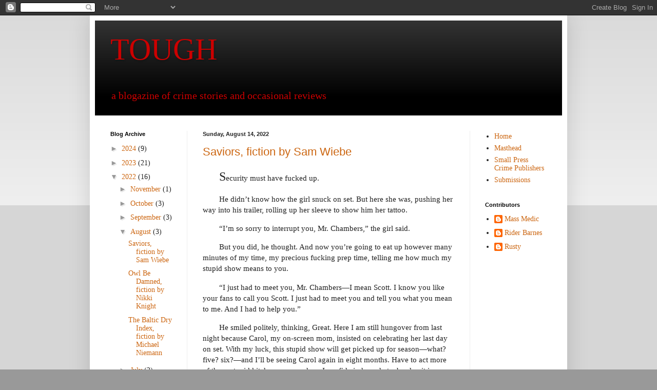

--- FILE ---
content_type: text/html; charset=UTF-8
request_url: http://www.toughcrime.com/2022/08/
body_size: 36851
content:
<!DOCTYPE html>
<html class='v2' dir='ltr' lang='en'>
<head>
<link href='https://www.blogger.com/static/v1/widgets/335934321-css_bundle_v2.css' rel='stylesheet' type='text/css'/>
<meta content='width=1100' name='viewport'/>
<meta content='text/html; charset=UTF-8' http-equiv='Content-Type'/>
<meta content='blogger' name='generator'/>
<link href='http://www.toughcrime.com/favicon.ico' rel='icon' type='image/x-icon'/>
<link href='http://www.toughcrime.com/2022/08/' rel='canonical'/>
<link rel="alternate" type="application/atom+xml" title="TOUGH - Atom" href="http://www.toughcrime.com/feeds/posts/default" />
<link rel="alternate" type="application/rss+xml" title="TOUGH - RSS" href="http://www.toughcrime.com/feeds/posts/default?alt=rss" />
<link rel="service.post" type="application/atom+xml" title="TOUGH - Atom" href="https://www.blogger.com/feeds/1961323219608157016/posts/default" />
<!--Can't find substitution for tag [blog.ieCssRetrofitLinks]-->
<meta content='A journal of crime fiction and occasional reviews.' name='description'/>
<meta content='http://www.toughcrime.com/2022/08/' property='og:url'/>
<meta content='TOUGH' property='og:title'/>
<meta content='A journal of crime fiction and occasional reviews.' property='og:description'/>
<title>TOUGH: August 2022</title>
<style id='page-skin-1' type='text/css'><!--
/*
-----------------------------------------------
Blogger Template Style
Name:     Simple
Designer: Blogger
URL:      www.blogger.com
----------------------------------------------- */
/* Content
----------------------------------------------- */
body {
font: normal normal 14px Georgia, Utopia, 'Palatino Linotype', Palatino, serif;
color: #222222;
background: #999999 none repeat scroll top left;
padding: 0 40px 40px 40px;
}
html body .region-inner {
min-width: 0;
max-width: 100%;
width: auto;
}
h2 {
font-size: 22px;
}
a:link {
text-decoration:none;
color: #cc6611;
}
a:visited {
text-decoration:none;
color: #888888;
}
a:hover {
text-decoration:underline;
color: #ff9900;
}
.body-fauxcolumn-outer .fauxcolumn-inner {
background: transparent url(https://resources.blogblog.com/blogblog/data/1kt/simple/body_gradient_tile_light.png) repeat scroll top left;
_background-image: none;
}
.body-fauxcolumn-outer .cap-top {
position: absolute;
z-index: 1;
height: 400px;
width: 100%;
}
.body-fauxcolumn-outer .cap-top .cap-left {
width: 100%;
background: transparent url(https://resources.blogblog.com/blogblog/data/1kt/simple/gradients_light.png) repeat-x scroll top left;
_background-image: none;
}
.content-outer {
-moz-box-shadow: 0 0 40px rgba(0, 0, 0, .15);
-webkit-box-shadow: 0 0 5px rgba(0, 0, 0, .15);
-goog-ms-box-shadow: 0 0 10px #333333;
box-shadow: 0 0 40px rgba(0, 0, 0, .15);
margin-bottom: 1px;
}
.content-inner {
padding: 10px 10px;
}
.content-inner {
background-color: #ffffff;
}
/* Header
----------------------------------------------- */
.header-outer {
background: #000000 url(https://resources.blogblog.com/blogblog/data/1kt/simple/gradients_light.png) repeat-x scroll 0 -400px;
_background-image: none;
}
.Header h1 {
font: normal normal 60px Georgia, Utopia, 'Palatino Linotype', Palatino, serif;
color: #cc0000;
text-shadow: 1px 2px 3px rgba(0, 0, 0, .2);
}
.Header h1 a {
color: #cc0000;
}
.Header .description {
font-size: 140%;
color: #cc0000;
}
.header-inner .Header .titlewrapper {
padding: 22px 30px;
}
.header-inner .Header .descriptionwrapper {
padding: 0 30px;
}
/* Tabs
----------------------------------------------- */
.tabs-inner .section:first-child {
border-top: 0 solid #eeeeee;
}
.tabs-inner .section:first-child ul {
margin-top: -0;
border-top: 0 solid #eeeeee;
border-left: 0 solid #eeeeee;
border-right: 0 solid #eeeeee;
}
.tabs-inner .widget ul {
background: #f5f5f5 url(https://resources.blogblog.com/blogblog/data/1kt/simple/gradients_light.png) repeat-x scroll 0 -800px;
_background-image: none;
border-bottom: 1px solid #eeeeee;
margin-top: 0;
margin-left: -30px;
margin-right: -30px;
}
.tabs-inner .widget li a {
display: inline-block;
padding: .6em 1em;
font: normal normal 14px Arial, Tahoma, Helvetica, FreeSans, sans-serif;
color: #999999;
border-left: 1px solid #ffffff;
border-right: 1px solid #eeeeee;
}
.tabs-inner .widget li:first-child a {
border-left: none;
}
.tabs-inner .widget li.selected a, .tabs-inner .widget li a:hover {
color: #000000;
background-color: #eeeeee;
text-decoration: none;
}
/* Columns
----------------------------------------------- */
.main-outer {
border-top: 0 solid #eeeeee;
}
.fauxcolumn-left-outer .fauxcolumn-inner {
border-right: 1px solid #eeeeee;
}
.fauxcolumn-right-outer .fauxcolumn-inner {
border-left: 1px solid #eeeeee;
}
/* Headings
----------------------------------------------- */
div.widget > h2,
div.widget h2.title {
margin: 0 0 1em 0;
font: normal bold 11px Arial, Tahoma, Helvetica, FreeSans, sans-serif;
color: #000000;
}
/* Widgets
----------------------------------------------- */
.widget .zippy {
color: #999999;
text-shadow: 2px 2px 1px rgba(0, 0, 0, .1);
}
.widget .popular-posts ul {
list-style: none;
}
/* Posts
----------------------------------------------- */
h2.date-header {
font: normal bold 11px Arial, Tahoma, Helvetica, FreeSans, sans-serif;
}
.date-header span {
background-color: transparent;
color: #222222;
padding: inherit;
letter-spacing: inherit;
margin: inherit;
}
.main-inner {
padding-top: 30px;
padding-bottom: 30px;
}
.main-inner .column-center-inner {
padding: 0 15px;
}
.main-inner .column-center-inner .section {
margin: 0 15px;
}
.post {
margin: 0 0 25px 0;
}
h3.post-title, .comments h4 {
font: normal normal 22px Arial, Tahoma, Helvetica, FreeSans, sans-serif;
margin: .75em 0 0;
}
.post-body {
font-size: 110%;
line-height: 1.4;
position: relative;
}
.post-body img, .post-body .tr-caption-container, .Profile img, .Image img,
.BlogList .item-thumbnail img {
padding: 2px;
background: #ffffff;
border: 1px solid #eeeeee;
-moz-box-shadow: 1px 1px 5px rgba(0, 0, 0, .1);
-webkit-box-shadow: 1px 1px 5px rgba(0, 0, 0, .1);
box-shadow: 1px 1px 5px rgba(0, 0, 0, .1);
}
.post-body img, .post-body .tr-caption-container {
padding: 5px;
}
.post-body .tr-caption-container {
color: #222222;
}
.post-body .tr-caption-container img {
padding: 0;
background: transparent;
border: none;
-moz-box-shadow: 0 0 0 rgba(0, 0, 0, .1);
-webkit-box-shadow: 0 0 0 rgba(0, 0, 0, .1);
box-shadow: 0 0 0 rgba(0, 0, 0, .1);
}
.post-header {
margin: 0 0 1.5em;
line-height: 1.6;
font-size: 90%;
}
.post-footer {
margin: 20px -2px 0;
padding: 5px 10px;
color: #666666;
background-color: #f9f9f9;
border-bottom: 1px solid #eeeeee;
line-height: 1.6;
font-size: 90%;
}
#comments .comment-author {
padding-top: 1.5em;
border-top: 1px solid #eeeeee;
background-position: 0 1.5em;
}
#comments .comment-author:first-child {
padding-top: 0;
border-top: none;
}
.avatar-image-container {
margin: .2em 0 0;
}
#comments .avatar-image-container img {
border: 1px solid #eeeeee;
}
/* Comments
----------------------------------------------- */
.comments .comments-content .icon.blog-author {
background-repeat: no-repeat;
background-image: url([data-uri]);
}
.comments .comments-content .loadmore a {
border-top: 1px solid #999999;
border-bottom: 1px solid #999999;
}
.comments .comment-thread.inline-thread {
background-color: #f9f9f9;
}
.comments .continue {
border-top: 2px solid #999999;
}
/* Accents
---------------------------------------------- */
.section-columns td.columns-cell {
border-left: 1px solid #eeeeee;
}
.blog-pager {
background: transparent none no-repeat scroll top center;
}
.blog-pager-older-link, .home-link,
.blog-pager-newer-link {
background-color: #ffffff;
padding: 5px;
}
.footer-outer {
border-top: 0 dashed #bbbbbb;
}
/* Mobile
----------------------------------------------- */
body.mobile  {
background-size: auto;
}
.mobile .body-fauxcolumn-outer {
background: transparent none repeat scroll top left;
}
.mobile .body-fauxcolumn-outer .cap-top {
background-size: 100% auto;
}
.mobile .content-outer {
-webkit-box-shadow: 0 0 3px rgba(0, 0, 0, .15);
box-shadow: 0 0 3px rgba(0, 0, 0, .15);
}
.mobile .tabs-inner .widget ul {
margin-left: 0;
margin-right: 0;
}
.mobile .post {
margin: 0;
}
.mobile .main-inner .column-center-inner .section {
margin: 0;
}
.mobile .date-header span {
padding: 0.1em 10px;
margin: 0 -10px;
}
.mobile h3.post-title {
margin: 0;
}
.mobile .blog-pager {
background: transparent none no-repeat scroll top center;
}
.mobile .footer-outer {
border-top: none;
}
.mobile .main-inner, .mobile .footer-inner {
background-color: #ffffff;
}
.mobile-index-contents {
color: #222222;
}
.mobile-link-button {
background-color: #cc6611;
}
.mobile-link-button a:link, .mobile-link-button a:visited {
color: #ffffff;
}
.mobile .tabs-inner .section:first-child {
border-top: none;
}
.mobile .tabs-inner .PageList .widget-content {
background-color: #eeeeee;
color: #000000;
border-top: 1px solid #eeeeee;
border-bottom: 1px solid #eeeeee;
}
.mobile .tabs-inner .PageList .widget-content .pagelist-arrow {
border-left: 1px solid #eeeeee;
}

--></style>
<style id='template-skin-1' type='text/css'><!--
body {
min-width: 930px;
}
.content-outer, .content-fauxcolumn-outer, .region-inner {
min-width: 930px;
max-width: 930px;
_width: 930px;
}
.main-inner .columns {
padding-left: 180px;
padding-right: 180px;
}
.main-inner .fauxcolumn-center-outer {
left: 180px;
right: 180px;
/* IE6 does not respect left and right together */
_width: expression(this.parentNode.offsetWidth -
parseInt("180px") -
parseInt("180px") + 'px');
}
.main-inner .fauxcolumn-left-outer {
width: 180px;
}
.main-inner .fauxcolumn-right-outer {
width: 180px;
}
.main-inner .column-left-outer {
width: 180px;
right: 100%;
margin-left: -180px;
}
.main-inner .column-right-outer {
width: 180px;
margin-right: -180px;
}
#layout {
min-width: 0;
}
#layout .content-outer {
min-width: 0;
width: 800px;
}
#layout .region-inner {
min-width: 0;
width: auto;
}
body#layout div.add_widget {
padding: 8px;
}
body#layout div.add_widget a {
margin-left: 32px;
}
--></style>
<link href='https://www.blogger.com/dyn-css/authorization.css?targetBlogID=1961323219608157016&amp;zx=0c2d9b00-359a-4e7f-b507-ddec2948768b' media='none' onload='if(media!=&#39;all&#39;)media=&#39;all&#39;' rel='stylesheet'/><noscript><link href='https://www.blogger.com/dyn-css/authorization.css?targetBlogID=1961323219608157016&amp;zx=0c2d9b00-359a-4e7f-b507-ddec2948768b' rel='stylesheet'/></noscript>
<meta name='google-adsense-platform-account' content='ca-host-pub-1556223355139109'/>
<meta name='google-adsense-platform-domain' content='blogspot.com'/>

</head>
<body class='loading variant-bold'>
<div class='navbar section' id='navbar' name='Navbar'><div class='widget Navbar' data-version='1' id='Navbar1'><script type="text/javascript">
    function setAttributeOnload(object, attribute, val) {
      if(window.addEventListener) {
        window.addEventListener('load',
          function(){ object[attribute] = val; }, false);
      } else {
        window.attachEvent('onload', function(){ object[attribute] = val; });
      }
    }
  </script>
<div id="navbar-iframe-container"></div>
<script type="text/javascript" src="https://apis.google.com/js/platform.js"></script>
<script type="text/javascript">
      gapi.load("gapi.iframes:gapi.iframes.style.bubble", function() {
        if (gapi.iframes && gapi.iframes.getContext) {
          gapi.iframes.getContext().openChild({
              url: 'https://www.blogger.com/navbar/1961323219608157016?origin\x3dhttp://www.toughcrime.com',
              where: document.getElementById("navbar-iframe-container"),
              id: "navbar-iframe"
          });
        }
      });
    </script><script type="text/javascript">
(function() {
var script = document.createElement('script');
script.type = 'text/javascript';
script.src = '//pagead2.googlesyndication.com/pagead/js/google_top_exp.js';
var head = document.getElementsByTagName('head')[0];
if (head) {
head.appendChild(script);
}})();
</script>
</div></div>
<div class='body-fauxcolumns'>
<div class='fauxcolumn-outer body-fauxcolumn-outer'>
<div class='cap-top'>
<div class='cap-left'></div>
<div class='cap-right'></div>
</div>
<div class='fauxborder-left'>
<div class='fauxborder-right'></div>
<div class='fauxcolumn-inner'>
</div>
</div>
<div class='cap-bottom'>
<div class='cap-left'></div>
<div class='cap-right'></div>
</div>
</div>
</div>
<div class='content'>
<div class='content-fauxcolumns'>
<div class='fauxcolumn-outer content-fauxcolumn-outer'>
<div class='cap-top'>
<div class='cap-left'></div>
<div class='cap-right'></div>
</div>
<div class='fauxborder-left'>
<div class='fauxborder-right'></div>
<div class='fauxcolumn-inner'>
</div>
</div>
<div class='cap-bottom'>
<div class='cap-left'></div>
<div class='cap-right'></div>
</div>
</div>
</div>
<div class='content-outer'>
<div class='content-cap-top cap-top'>
<div class='cap-left'></div>
<div class='cap-right'></div>
</div>
<div class='fauxborder-left content-fauxborder-left'>
<div class='fauxborder-right content-fauxborder-right'></div>
<div class='content-inner'>
<header>
<div class='header-outer'>
<div class='header-cap-top cap-top'>
<div class='cap-left'></div>
<div class='cap-right'></div>
</div>
<div class='fauxborder-left header-fauxborder-left'>
<div class='fauxborder-right header-fauxborder-right'></div>
<div class='region-inner header-inner'>
<div class='header section' id='header' name='Header'><div class='widget Header' data-version='1' id='Header1'>
<div id='header-inner'>
<div class='titlewrapper'>
<h1 class='title'>
<a href='http://www.toughcrime.com/'>
TOUGH
</a>
</h1>
</div>
<div class='descriptionwrapper'>
<p class='description'><span>a blogazine of crime stories and occasional reviews</span></p>
</div>
</div>
</div></div>
</div>
</div>
<div class='header-cap-bottom cap-bottom'>
<div class='cap-left'></div>
<div class='cap-right'></div>
</div>
</div>
</header>
<div class='tabs-outer'>
<div class='tabs-cap-top cap-top'>
<div class='cap-left'></div>
<div class='cap-right'></div>
</div>
<div class='fauxborder-left tabs-fauxborder-left'>
<div class='fauxborder-right tabs-fauxborder-right'></div>
<div class='region-inner tabs-inner'>
<div class='tabs no-items section' id='crosscol' name='Cross-Column'></div>
<div class='tabs no-items section' id='crosscol-overflow' name='Cross-Column 2'></div>
</div>
</div>
<div class='tabs-cap-bottom cap-bottom'>
<div class='cap-left'></div>
<div class='cap-right'></div>
</div>
</div>
<div class='main-outer'>
<div class='main-cap-top cap-top'>
<div class='cap-left'></div>
<div class='cap-right'></div>
</div>
<div class='fauxborder-left main-fauxborder-left'>
<div class='fauxborder-right main-fauxborder-right'></div>
<div class='region-inner main-inner'>
<div class='columns fauxcolumns'>
<div class='fauxcolumn-outer fauxcolumn-center-outer'>
<div class='cap-top'>
<div class='cap-left'></div>
<div class='cap-right'></div>
</div>
<div class='fauxborder-left'>
<div class='fauxborder-right'></div>
<div class='fauxcolumn-inner'>
</div>
</div>
<div class='cap-bottom'>
<div class='cap-left'></div>
<div class='cap-right'></div>
</div>
</div>
<div class='fauxcolumn-outer fauxcolumn-left-outer'>
<div class='cap-top'>
<div class='cap-left'></div>
<div class='cap-right'></div>
</div>
<div class='fauxborder-left'>
<div class='fauxborder-right'></div>
<div class='fauxcolumn-inner'>
</div>
</div>
<div class='cap-bottom'>
<div class='cap-left'></div>
<div class='cap-right'></div>
</div>
</div>
<div class='fauxcolumn-outer fauxcolumn-right-outer'>
<div class='cap-top'>
<div class='cap-left'></div>
<div class='cap-right'></div>
</div>
<div class='fauxborder-left'>
<div class='fauxborder-right'></div>
<div class='fauxcolumn-inner'>
</div>
</div>
<div class='cap-bottom'>
<div class='cap-left'></div>
<div class='cap-right'></div>
</div>
</div>
<!-- corrects IE6 width calculation -->
<div class='columns-inner'>
<div class='column-center-outer'>
<div class='column-center-inner'>
<div class='main section' id='main' name='Main'><div class='widget Blog' data-version='1' id='Blog1'>
<div class='blog-posts hfeed'>

          <div class="date-outer">
        
<h2 class='date-header'><span>Sunday, August 14, 2022</span></h2>

          <div class="date-posts">
        
<div class='post-outer'>
<div class='post hentry uncustomized-post-template' itemprop='blogPost' itemscope='itemscope' itemtype='http://schema.org/BlogPosting'>
<meta content='https://blogger.googleusercontent.com/img/b/R29vZ2xl/AVvXsEjeKWbgAcyJlEnauzMMlShXEtvuD6rzJ4btWZ4v9yp7E69QjZ2LrKeohY4Wq_vQp3HrQZV5NI2-gLj8Q-M-4BKx2mvO813PrM8PPcUX4Zkul1widzrkuK_nS7QS9-UoOeoAh1Tvt-N4rfzmWvcAMeswa7XVK8v8IPiLXM-3sq5wE9mOQOJxBjSAur4lSg/s320/3ADB7867-6EB4-4967-B661-1E2197570468.jpeg' itemprop='image_url'/>
<meta content='1961323219608157016' itemprop='blogId'/>
<meta content='6139600775025824335' itemprop='postId'/>
<a name='6139600775025824335'></a>
<h3 class='post-title entry-title' itemprop='name'>
<a href='http://www.toughcrime.com/2022/08/saviors-fiction-by-sam-wiebe.html'>Saviors, fiction by Sam Wiebe</a>
</h3>
<div class='post-header'>
<div class='post-header-line-1'></div>
</div>
<div class='post-body entry-content' id='post-body-6139600775025824335' itemprop='articleBody'>
<p><span style="white-space: pre;">	</span><span style="font-size: x-large;">S</span>ecurity must have fucked up.</p><p><span style="white-space: pre;">	</span>He didn&#8217;t know how the girl snuck on set. But here she was, pushing her way into his trailer, rolling up her sleeve to show him her tattoo.&nbsp;</p><p><span style="white-space: pre;">	</span>&#8220;I&#8217;m so sorry to interrupt you, Mr. Chambers,&#8221; the girl said.</p><p><span style="white-space: pre;">	</span>But you did, he thought. And now you&#8217;re going to eat up however many minutes of my time, my precious fucking prep time, telling me how much my stupid show means to you.</p><p><span style="white-space: pre;">	</span>&#8220;I just had to meet you, Mr. Chambers&#8212;I mean Scott. I know you like your fans to call you Scott. I just had to meet you and tell you what you mean to me. And I had to help you.&#8221;</p><p><span style="white-space: pre;">	</span>He smiled politely, thinking, Great. Here I am still hungover from last night because Carol, my on-screen mom, insisted on celebrating her last day on set. With my luck, this stupid show will get picked up for season&#8212;what? five? six?&#8212;and I&#8217;ll be seeing Carol again in eight months. Have to act more of those stupid kitchen scenes where I confide in her what a burden it is, being a teenager born with the collective powers of the Greek Pantheon. How many more years stuck in this stupid city where it rains all the goddamn time? Hollywood North my ass&#8212;</p><p><span style="white-space: pre;">	</span>&#8212;and what was that shit the girl said about helping me?</p><p><span style="white-space: pre;">	</span>&#8221;Girl&#8221; was a stretch. She could have been thirty, a decade older than him for all he knew. But a girl in her mannerisms, the jelly-legged way she gazed at him like he was a superior creature. A fangirl. Rail-thin and hawk-featured, her pale arms hanging out of the frayed cuffs of the grubby man&#8217;s shirt she wore.</p><p><span style="white-space: pre;">	</span>Scott noticed the girl was holding a gun.</p><p><span style="white-space: pre;">	</span>The tattoo on her arm was of him. A terrible likeness. Scott in the Captain Destiny uniform, cape billowing out behind him as he soared through the clouds. Christ.</p><p><span style="white-space: pre;">	</span>She transferred the pistol to her left hand and began awkwardly rolling up the other sleeve.</p><p><span style="white-space: pre;">	</span>&#8220;It was you that taught me to believe in myself,&#8221; she said, pausing for him to acknowledge the compliment.</p><p><span style="white-space: pre;">	</span>&#8220;That&#8217;s very nice,&#8221; Scott said.</p><p><span style="white-space: pre;">	</span>&#8220;Before I started watching, I was at loose ends. I admit it, I know it&#8217;s a sin, but I used to think about suicide. That&#8217;s how low I was. Then I heard about this show filmed right here in my hometown, and I started watching, and I saw you dealing with the same things I was. And everything started to hurt less, you know? It was a miracle, really. A miracle is the only way to describe it.&#8221;</p><p><span style="white-space: pre;">	</span>Jesus, she was a fucking local.</p><p><span style="white-space: pre;">	</span>Captain Destiny was filmed in a far-flung suburb of Vancouver. The town had one main street, one second-run theatre, eight churches, a race track, and a flea market. Part of Western Canada&#8217;s miniature Bible Belt. The town was a perfect stand-in for Smallville, Starling City, and Smith&#8217;s Landing, where Captain Destiny&#8217;s alter ego hailed from.</p><p><span style="white-space: pre;">	</span>The locals seemed split between meth heads and Jesus freaks. This girl seemed to have claims to both camps.</p><p><span style="white-space: pre;">	</span>On her other sleeve, the girl showed him a matching tattoo, a Kurt Cobain Jesus hanging off a wobbly-looking cross. The picture was little better than a stick figure, but each wound had been etched on Kurt&#8217;s body in glorious bright red detail. Above it, the word RE P e N T.</p><p><span style="white-space: pre;">	</span>&#8220;It was through you that I reconnected with Him,&#8221; she said. &#8220;You saved me. And I&#8217;m here, Mr. Chambers, Scott, to do the same for you.&#8221;</p><p><span style="white-space: pre;">	</span>Up till now, she hadn&#8217;t pointed the gun at him. The barrel had been pointed down a few feet to his side. Now she brought it up, using it to gesticulate as she spoke.</p><p><span style="white-space: pre;">	</span>&#8220;You see,&#8221; she said, &#8220;I read up on you on the world wide web. I learned all about you. I rented the show you were on as a child. It was really good, you were really great even then.&#8221;</p><p><span style="white-space: pre;">	</span>&#8220;Thanks,&#8221; he muttered, eyes on the gun.</p><p><span style="white-space: pre;">	</span>&#8220;You&#8217;re welcome. I even watched the commercials you were in. The cereal one, you were very funny. You can do anything, Scott, if you put your mind to it. I hope you know that.&#8221;</p><p><span style="white-space: pre;">	</span>&#8220;Thanks.&#8221;</p><p><span style="white-space: pre;">	</span>&#8220;Yes. And it made me sad when I read that rumor about you. That you were&#8212;you know.&#8221;</p><p><span style="white-space: pre;">	</span>She was blushing.</p><p><span style="white-space: pre;">	</span>&#8220;That you were not into women. That you were--well.&#8221;<span style="white-space: pre;">	</span></p><p>&#8220;Gay,&#8221; he said.</p><p><span style="white-space: pre;">	</span>&#8220;Well, yes.&#8221;</p><p><span style="white-space: pre;">	</span>Rumor. He hated to think of any part of himself as a rumor. He was proud of himself, would&#8217;ve been happy telling the world, and fuck &#8216;em if they didn&#8217;t want to watch his show.</p><p><span style="white-space: pre;">	</span>But his manager had explained to him the demographics involved, the realities of show biz. &#8220;In a few years, Scottie, by all means, do what you feel is best. But your hit show is a hit because of women thirteen to thirty, and that&#8217;s a tough demo for a comic book show to hold. They want to keep certain fantasies about you, Scott...it&#8217;s just how it is...&#8221;</p><p><span style="white-space: pre;">	</span>&#8220;How it is&#8221; meant broadcasting to the world he was something he wasn&#8217;t. Just another reason he hoped the network pulled the plug soon.</p><p><span style="white-space: pre;">	</span>She was waiting for his answer, holding the gun loosely, aimed at his knees.</p><p><span style="white-space: pre;">	</span>Scott said, &#8220;Yeah, it&#8217;s a rumor. I&#8217;m actually seeing someone. A girl. We&#8217;re thinking of getting married, in fact.&#8221; Anything to get her out of there.</p><p><span style="white-space: pre;">	</span>&#8220;I&#8217;m glad to hear you say that,&#8221; she said. She raised the gun towards his chest, an accusatory finger of blued steel.</p><p><span style="white-space: pre;">	</span>&#8220;You see, Scott, I want to believe you, but I was actually at the Chateau Vancouver last month. You were doing a signing in the city, remember, and I thought I&#8217;d come down. I was hoping we&#8217;d get a chance to talk then.&#8221;</p><p><span style="white-space: pre;">	</span>Christ. Up till then he&#8217;d thought there was no real chance she&#8217;d hurt him. He&#8217;d dealt with crazies before. Now he felt his odds plummet and knew he&#8217;d have to get himself out of this.</p><p><span style="white-space: pre;">	</span>&#8220;I was in the lobby,&#8221; the fangirl said. &#8220;I stayed there all night. I saw you come in late with that young man, and I saw you kiss him, and I waited and then in the morning, I saw you leave, and kiss him again goodbye and listen, Scott, don&#8217;t you know how that makes Him feel?&#8221;<span style="white-space: pre;">	</span>&#8220;Him who?&#8221; he said. &#8220;Makes who feel?&#8221;<span style="white-space: pre;">	</span></p><p>&#8220;Jesus, silly. How it makes Jesus feel.&#8221;</p><p><span style="white-space: pre;">	</span>He looked blankly at her, this fangirl, this woman who was here to kill him. She had tears in her eyes, and she was raising the gun.</p><p><span style="white-space: pre;">	</span>Scott Chambers fell to his knees.</p><p><span style="white-space: pre;">	</span>&#8220;I can&#8217;t help it,&#8221; he said. &#8220;I have these thoughts.&#8221;</p><p><span style="white-space: pre;">	</span>&#8220;They&#8217;re the devil&#8217;s thoughts, Scott.&#8221;</p><p><span style="white-space: pre;">	</span>&#8220;I know it. But I feel so weak. Please, please help me. You were sent here to help me, right? Sent here by Him?&#8221;</p><p><span style="white-space: pre;">	</span>He was crying&#8212;turning on the waterworks had never been difficult. Yes, he was just a kid himself, and yes, he was on a crap superhero show shot in this pissant backwater town. But he&#8217;d known since childhood, since day one, that he could deliver when it counted.</p><p><span style="white-space: pre;">	</span>But it didn&#8217;t hurt that he was scared shitless.</p><p><span style="white-space: pre;">	</span>&#8220;Will you help me?&#8221; he said in his best broken voice. &#8220;Will you&#8212;will you pray with me?&#8221;</p><p><span style="white-space: pre;">	</span>It was working&#8209;the barrel drifted downward. The girl sank to one knee, her eyes as round and luminous as the rose windows in a Gothic cathedral.</p><p><span style="white-space: pre;">	</span>&#8220;Ask him,&#8221; she said. &#8220;We&#8217;ll both ask. He&#8217;s mighty, but he&#8217;s forgiving.&#8221;</p><p><span style="white-space: pre;">	</span>Scott lowered his head, leaving his eyes open just enough to watch the gun. He prayed for real. Dear Lord, if you&#8217;re there, and you&#8217;re not the asshole these bigots and homophobes make you out to be...a little assistance here...</p><p><span style="white-space: pre;">	</span>&#8220;Lord,&#8221; the girl intoned in a full, sonorous voice. &#8220;Lord, we ask that you guide Scott here&#8212;that you cleanse him&#8212;that you&#8212;&#8221;</p><p><span style="white-space: pre;">	</span>She broke off, disturbed by the knocking on the door. The loud caffeinated tapping of Stacey, the director&#8217;s assistant.</p><p><span style="white-space: pre;">	</span>&#8220;Hey Scott,&#8221; Stacey called out. &#8220;Sorry to disturb you. This a good time?&#8221;</p><p><span style="white-space: pre;">	</span>He froze, not knowing if the girl would shoot him for speaking.</p><p><span style="white-space: pre;">	</span>&#8220;Joyce wants to go over the blocking for the fight with Kid Achilles. She says fifteen minutes, if that&#8217;s okay with you.&#8221;</p><p><span style="white-space: pre;">	</span>He looked to the girl, who&nbsp; had the gun pointed at his throat. She gave no sign how she wanted him to answer.</p><p><span style="white-space: pre;">	</span>&#8220;Scott, everything okay?&#8221; Silence for a moment. Then Stacey opened the door.</p><p><span style="white-space: pre;">	</span>Percussion and light, then a howling pain from his scalp. The fangirl had shot him.</p><p><span style="white-space: pre;">	</span>Blood was in his eyes and he couldn&#8217;t see much. Through the pain he could hear the woman snarling, furniture being toppled. Stacey struggled with her, wrested the gun from her hand. He heard it hit the carpet.</p><p><span style="white-space: pre;">	</span>Scott swept his hands out, feeling for the weapon. Caught the warm barrel with his fingertips, dragged it back to where he could get his hand around the grip.</p><p><span style="white-space: pre;">	</span>The fangirl barreled into him with a linebacker&#8217;s force. The gun went who knows where. He felt her fists on his cheeks, his eyes. He reached and grabbed for her throat and held on till she bit him.</p><p><span style="white-space: pre;">	</span>Flailing elbows broke his feeble chokehold. He knew she was now picking up the gun. He heard her cock it. His hands flew up instinctively to his face, impotent protection from the gunshot he knew was coming.</p><p><span style="white-space: pre;">	</span>There was a loud shhh-chunk and the sound of particleboard being smashed. Stacey hit her with a drawer from the dressing table.</p><p><span style="white-space: pre;">	</span>A moment later the security guards&nbsp; dragged the woman out, telling Scott the police are on their way, and sir, we are so, so sorry about all of this.</p><p><span style="white-space: pre;">	</span>The set medic, Danny, treated and bandaged him. Scott asked him to describe the damage.</p><p><span style="white-space: pre;">	</span>&#8220;It&#8217;s a deep crimson furrow,&#8221; Danny said, &#8220;still spurting rivulets of blood.&#8221; Of course, Danny would describe it poetically; he&#8217;d been haranguing Scott at Craft Services every morning to read his fucking screenplay.</p><p><span style="white-space: pre;">	</span>&#8220;Will it leave a scar?&#8221; Scott demanded.</p><p><span style="white-space: pre;">	</span>&#8220;There&#8217;s significant tissue damage,&#8221; Danny said. &#8220;I&#8217;m not a doctor, in fact my taking first aid was mostly for research purposes. But I think yeah, it&#8217;s a scar. Scott, I&#8217;m very sorry.&#8221;</p><p><span style="white-space: pre;">	</span>Don&#8217;t be, Scott felt like saying. A scar! It was his ticket out of the show. No way the network would want a scarred leading man. And even if they did, he could say the trauma was too much to continue.</p><p><span style="white-space: pre;">	</span>No more teen heart-throb. He&#8217;d be a scarred, brooding character actor&#8212;he&#8217;d be taken seriously. And off-camera he could be himself.</p><p><span style="white-space: pre;">	</span>Scott Chambers smiled and wondered if maybe there was someone watching out for him after all.</p><p><br /></p><p></p><div class="separator" style="clear: both; text-align: center;"><a href="https://blogger.googleusercontent.com/img/b/R29vZ2xl/AVvXsEjeKWbgAcyJlEnauzMMlShXEtvuD6rzJ4btWZ4v9yp7E69QjZ2LrKeohY4Wq_vQp3HrQZV5NI2-gLj8Q-M-4BKx2mvO813PrM8PPcUX4Zkul1widzrkuK_nS7QS9-UoOeoAh1Tvt-N4rfzmWvcAMeswa7XVK8v8IPiLXM-3sq5wE9mOQOJxBjSAur4lSg/s2435/3ADB7867-6EB4-4967-B661-1E2197570468.jpeg" imageanchor="1" style="clear: left; float: left; margin-bottom: 1em; margin-right: 1em;"><img border="0" data-original-height="2435" data-original-width="1612" height="320" src="https://blogger.googleusercontent.com/img/b/R29vZ2xl/AVvXsEjeKWbgAcyJlEnauzMMlShXEtvuD6rzJ4btWZ4v9yp7E69QjZ2LrKeohY4Wq_vQp3HrQZV5NI2-gLj8Q-M-4BKx2mvO813PrM8PPcUX4Zkul1widzrkuK_nS7QS9-UoOeoAh1Tvt-N4rfzmWvcAMeswa7XVK8v8IPiLXM-3sq5wE9mOQOJxBjSAur4lSg/s320/3ADB7867-6EB4-4967-B661-1E2197570468.jpeg" width="212" /></a></div>Sam Wiebe is the award-winning author of the Wakeland novels, one of the most authentic and acclaimed detective series in Canada, including Invisible Dead, Cut You Down, and Hell and Gone. Wiebe&#8217;s other books include Never Going Back, Last of the Independents, and the Vancouver Noir anthology, which he edited.&nbsp;<p></p><div><br /></div>
<div style='clear: both;'></div>
</div>
<div class='post-footer'>
<div class='post-footer-line post-footer-line-1'>
<span class='post-author vcard'>
Posted by
<span class='fn' itemprop='author' itemscope='itemscope' itemtype='http://schema.org/Person'>
<span itemprop='name'>Rusty</span>
</span>
</span>
<span class='post-timestamp'>
at
<meta content='http://www.toughcrime.com/2022/08/saviors-fiction-by-sam-wiebe.html' itemprop='url'/>
<a class='timestamp-link' href='http://www.toughcrime.com/2022/08/saviors-fiction-by-sam-wiebe.html' rel='bookmark' title='permanent link'><abbr class='published' itemprop='datePublished' title='2022-08-14T21:48:00-04:00'>9:48&#8239;PM</abbr></a>
</span>
<span class='post-comment-link'>
<a class='comment-link' href='http://www.toughcrime.com/2022/08/saviors-fiction-by-sam-wiebe.html#comment-form' onclick=''>
1 comment:
  </a>
</span>
<span class='post-icons'>
<span class='item-control blog-admin pid-2074376153'>
<a href='https://www.blogger.com/post-edit.g?blogID=1961323219608157016&postID=6139600775025824335&from=pencil' title='Edit Post'>
<img alt='' class='icon-action' height='18' src='https://resources.blogblog.com/img/icon18_edit_allbkg.gif' width='18'/>
</a>
</span>
</span>
<div class='post-share-buttons goog-inline-block'>
<a class='goog-inline-block share-button sb-email' href='https://www.blogger.com/share-post.g?blogID=1961323219608157016&postID=6139600775025824335&target=email' target='_blank' title='Email This'><span class='share-button-link-text'>Email This</span></a><a class='goog-inline-block share-button sb-blog' href='https://www.blogger.com/share-post.g?blogID=1961323219608157016&postID=6139600775025824335&target=blog' onclick='window.open(this.href, "_blank", "height=270,width=475"); return false;' target='_blank' title='BlogThis!'><span class='share-button-link-text'>BlogThis!</span></a><a class='goog-inline-block share-button sb-twitter' href='https://www.blogger.com/share-post.g?blogID=1961323219608157016&postID=6139600775025824335&target=twitter' target='_blank' title='Share to X'><span class='share-button-link-text'>Share to X</span></a><a class='goog-inline-block share-button sb-facebook' href='https://www.blogger.com/share-post.g?blogID=1961323219608157016&postID=6139600775025824335&target=facebook' onclick='window.open(this.href, "_blank", "height=430,width=640"); return false;' target='_blank' title='Share to Facebook'><span class='share-button-link-text'>Share to Facebook</span></a><a class='goog-inline-block share-button sb-pinterest' href='https://www.blogger.com/share-post.g?blogID=1961323219608157016&postID=6139600775025824335&target=pinterest' target='_blank' title='Share to Pinterest'><span class='share-button-link-text'>Share to Pinterest</span></a>
</div>
</div>
<div class='post-footer-line post-footer-line-2'>
<span class='post-labels'>
Labels:
<a href='http://www.toughcrime.com/search/label/fiction' rel='tag'>fiction</a>,
<a href='http://www.toughcrime.com/search/label/Sam%20wiebe' rel='tag'>Sam wiebe</a>,
<a href='http://www.toughcrime.com/search/label/Saviors' rel='tag'>Saviors</a>
</span>
</div>
<div class='post-footer-line post-footer-line-3'>
<span class='post-location'>
</span>
</div>
</div>
</div>
</div>

          </div></div>
        

          <div class="date-outer">
        
<h2 class='date-header'><span>Monday, August 8, 2022</span></h2>

          <div class="date-posts">
        
<div class='post-outer'>
<div class='post hentry uncustomized-post-template' itemprop='blogPost' itemscope='itemscope' itemtype='http://schema.org/BlogPosting'>
<meta content='https://blogger.googleusercontent.com/img/b/R29vZ2xl/AVvXsEiSgeQcVQFdExwzbsyk7P8BabSj-viWiL-5rXiRvRCBXk0JuST5KSrcmezUmwmAUElI5aP7xlBK5TDPAF4ulM47rcN5x9bxEbCA4P7ODcA5T9S9hYTG6ukiibIEdaP40b9WmvBENSX3xs9KmgOMHp02ovWXKAOy2uLT_896lYeQKCoroEu_l7eiYJm4MA/s320/Nikki_New.jpg' itemprop='image_url'/>
<meta content='1961323219608157016' itemprop='blogId'/>
<meta content='4158981196090443186' itemprop='postId'/>
<a name='4158981196090443186'></a>
<h3 class='post-title entry-title' itemprop='name'>
<a href='http://www.toughcrime.com/2022/08/owl-be-damned-fiction-by-nikki-knight.html'>Owl Be Damned, fiction by Nikki Knight</a>
</h3>
<div class='post-header'>
<div class='post-header-line-1'></div>
</div>
<div class='post-body entry-content' id='post-body-4158981196090443186' itemprop='articleBody'>
<p>A Jaye Jordan Vermont Radio Mystery</p><p><br /></p><p>&nbsp;Everybody loves a snowy owl.</p><p>&nbsp;At least everybody I want to know. Nobody I want to know loves murder, though, and that sure took the joy out of Blanche&#8217;s visit to Simpson.&nbsp;</p><p>&nbsp;But in January in Vermont, you take what you get.</p><p>&nbsp;January&#8217;s pretty ugly here. Figuratively, anyhow. Literally, it&#8217;s spectacularly beautiful, with thick, deep snow, shimmering blue skies, and flaming sunsets. As long as you don&#8217;t mind being reminded of why some cultures believe in a Hell of Cold.</p><p>&nbsp;Ugly is exactly the right word for two big storms in a week, followed by a cold snap. Uglier for me, since I had to sweep that snow out of the satellite dish on the roof to keep my little radio station on the air.&nbsp;</p><p>&nbsp;Just another fun day of running WSV, the tiny operation I bought and took live and local again when my husband survived cancer but our marriage didn&#8217;t. My daughter is happy here, and the station is getting by&#8230;and that&#8217;s about all I want to say about it.</p><p>&nbsp;I&#8217;m Jaye Jordan, by the way. Yes, my real name &#8211; people always wonder with DJs. Western PA country girl made good as a New York City jock before my life unraveled. I&#8217;m the one who just keeps going, no matter what.</p><p>&nbsp;But January is wearing.</p><p>&nbsp;Which is why pretty much everyone went nuts when the snowy owl showed up near the WSV transmitter shack out on Quarry Road. Anything at all to break up the monotony of shoveling, sweeping and scraping. Especially if it&#8217;s something as magnificent as a snowy owl.</p><p>&nbsp;Blanche, as we inevitably christened her when birdwatcher Willard Collier pointed out that her gray-barred markings meant she was female, was the toast of the town within about  fifteen minutes.&nbsp; &nbsp;</p><p>&nbsp;And my usually deserted stick (radio slang for transmitter) was the most popular hangout around, with folks driving and hiking up, coming close enough to see her &#8211; but not to scare her away.</p><p>&nbsp;That Saturday afternoon, my pals and I had finished our weekly yoga class at the Community Center, when Sadie Blacklaw waved the keys to her Hummer. &#8220;C&#8217;mon. No one else will be there right now because the Patriots are the early game.&#8221;</p><p>&nbsp;None of us really wanted to ride in the Hummer, a genuine military surplus one that Sadie had gotten through her many connections as Town Clerk and legendary local leader. She drives like Speed Racer on meth.</p><p>&nbsp;But, Maeve, Alicia, and I definitely did want to see Blanche, and that was worth the risk.</p><p>&nbsp;Too bad she wasn&#8217;t the first thing we saw when we wobbled out of the Hummer, crunching into the slushy tire and boot prints, an indistinguishable mess now two days after the latest storm.&nbsp;</p><p>&nbsp;No, while Blanche was perched on the corrugated-metal roof of the shack, her feathers fluffed up by the breeze, her vivid orange eyes glowing with something that sure seemed like annoyance, but the attention-getter was the guy on the ground.</p><p>&nbsp;He was crumpled onto a drift at the edge of the lot, half on his side, one hand reaching toward the shack. It was Willard Collier, the birdwatcher, who&#8217;d been hiking up every day from his house a half-mile away. And I was pretty sure he was dead.</p><p>&nbsp;&#8220;Call George!&#8221; Sadie said to Alicia, referring to her husband, Police Chief George Orr. &#8220;You&#8217;re still current on CPR, right, Jaye?&#8221;</p><p>&nbsp;&#8220;Yeah.&#8221; I kept up my certification because of my tween daughter. Mom thing. If you have it, you won&#8217;t need it.</p><p>&nbsp;I&#8217;ve never been so glad that it was her weekend with her dad.&nbsp;</p><p>&nbsp;&#8220;Good. Me too.&#8221; Sadie gave me a shove. &#8220;Let&#8217;s go. Two-man is better than one.&#8221;</p><p>&nbsp;&#8220;What about me?&#8221; Maeve asked.</p><p>&nbsp;&#8220;Reverend, you do your thing.&#8221;&nbsp;</p><p>&nbsp;Maeve, the Reverend Collins, is indeed a duly ordained Episcopal priest, despite enviable skills with profanity, makeup, and drinking. I&#8217;m Jewish, but I&#8217;m pretty sure she has a direct line to Whoever&#8217;s up there.</p><p>&nbsp;As Sadie and I turned the guy over, his camera fell out of his hand, skidding over a patch of frozen coffee to smack into the thermos.</p><p>&nbsp;First time in history coffee didn&#8217;t make things better.&nbsp; &nbsp;</p><p>&nbsp;Something about the camera didn&#8217;t look right to me, but it wasn&#8217;t the time.&nbsp;</p><p>&nbsp;&#8220;I&#8217;ll start with breaths,&#8221; I offered.</p><p>&nbsp;&#8220;No, you&#8217;re stronger. You do compressions.&#8221;&nbsp;</p><p>&nbsp;Without even a blink, Sadie reached in and cleared the airway, and got down to it.</p><p>&nbsp;I started compressions. I&#8217;m not just stronger. I&#8217;m bigger &#8211; a lot taller than most of my friends, at six feet.&nbsp;</p><p>&nbsp;We reached the first pause, where you&#8217;re supposed to check the person and see if they&#8217;re breathing on their own.</p><p>&nbsp;&#8220;Nothing.&#8221; Sadie shook her head.</p><p>&nbsp;Maeve, who&#8217;d been quietly watching from a few feet away, moved a little closer as we started again.</p><p>&nbsp;I heard her soft, clear voice beginning the prayers for the dying just before the siren&#8217;s wail tore through the cold, still air.</p><p><br /></p><p>##</p><p>&nbsp;&nbsp;</p><p>&nbsp;That evening, I was back in the studio, finally warm again thanks to double layers of fleece and most of a pot of coffee. I&#8217;d just finished a break and started the standard nightly spin of &#8220;You&#8217;re the Inspiration,&#8221; this time for a milestone anniversary couple, when Alicia Orr appeared.</p><p>&nbsp;Many weekdays, she drops by for a coffee after working late at the local bank, where she&#8217;s a vice president. Sometimes weekends, too, especially when her husband, Police Chief George, is busy, as he sure was tonight. But her troubled expression was different.</p><p>&nbsp;I didn&#8217;t remark on her new coral down coat and harmonizing striped fleece, which made her ebony skin glow. She&#8217;d wear it again &#8211; and it&#8217;s better to give a compliment when people will hear it.&nbsp;</p><p>&nbsp;With the coffee poured, another pot brewing, and the next song (overwrought Celine Dion for a depressed dump-ee) started, we settled in for a talk.&nbsp;&nbsp;</p><p>&nbsp;&#8220;Nasty thing today at the shack,&#8221; she said neutrally, though her expression wasn&#8217;t neutral at all.</p><p>&nbsp;&#8220;Sad.&#8221;</p><p>&nbsp;&#8220;Probably just sad, yeah.&#8221;</p><p>&nbsp;I waited.&nbsp;</p><p>&nbsp;&#8220;Did you sense anything off?&#8221; she asked.</p><p>&nbsp;&#8220;Um&#8230;&#8221; The camera hadn&#8217;t looked right to me, and we&#8217;d all been a little bothered by the way Willard Collier&#8217;s daughter had so coolly said she was glad her dad died doing what he loved.</p><p>&nbsp;Everyone grieves differently, and it&#8217;s not necessarily a sign of anything.</p><p>&nbsp;That&#8217;s what I had very firmly told myself.</p><p>&nbsp;After all, some people can&#8217;t understand how I can joke about getting my husband through cancer only to get dumped, but humor keeps me from harming anyone. Probably myself. So I wasn&#8217;t going to judge.&nbsp;</p><p>&nbsp;Still, I&#8217;d never seen anyone&#8217;s eyes light up at the sight of their relative on a gurney,nd I&#8217;d spent enough time in the chemo suite to see a whole range of reactions.&nbsp;</p><p>&nbsp;Alicia watched me, and nodded.</p><p>&nbsp;&#8220;Here&#8217;s the deal, Jaye,&#8221; she said, speaking slowly and carefully. &#8220;I know something that makes me suspicious. But I know it because I work at the bank, and I can&#8217;t break confidentiality.&#8221;&nbsp;</p><p>&nbsp;&#8220;And the Chief&#8230;&#8221; I started.</p><p>&nbsp;&#8220;Will very rightly do nothing on the basis of his wife&#8217;s gut.&#8221; She shrugged. &#8220;I&#8217;m not thrilled with him, but he can&#8217;t open a criminal case because I&#8217;ve got a bad feeling and the daughter acted like she&#8217;d won the lottery.&#8221;</p><p>&nbsp;&#8220;True.&#8221; I took a sip of my coffee, thought about what I&#8217;d seen when Sadie and I started CPR. &#8220;What if there was something inconsistent in the scene?&#8221;</p><p>&nbsp;&#8220;Like what?&#8221;</p><p>&nbsp;&#8220;Like the camera was not set up for what he was supposed to be doing.&#8221;</p><p>&nbsp;Her eyes lit up. &#8220;Really?&#8221;</p><p>&nbsp;&#8220;My uncle&#8217;s hobby is wildlife photography, and I know just enough to be dangerous. He explained his new camera to Ryan and me when he was up here at Thanksgiving.&#8221;</p><p>&nbsp;&#8220;And poor Mr. Collier&#8217;s camera?&#8221;</p><p>&nbsp;&#8220;Didn&#8217;t look right to me. But I&#8217;m not the expert. Why don&#8217;t I call Uncle Edgar and run it past him&#8230;and then get back to you?&#8221;</p><p>&nbsp;&#8220;I like it.&#8221; She drank a little more of her coffee. &#8220;Thanks, Jaye.&#8221;</p><p>&nbsp;&#8220;Glad to. It&#8217;s always good to have an excuse to talk to Uncle Edgar.&#8221;</p><p>&nbsp;She smiled, knowing I was telling the absolute truth.</p><p>&nbsp;Alicia stayed for a bit more coffee, and a little relaxing talk of moisturizers and long underwear, the two main topics of discussion for women in Vermont this time of year. Once she left, I picked up the phone.</p><p>&nbsp;&#8220;Jacks!&#8221; Uncle Edgar roared. He&#8217;s the only person on earth allowed to call me that, as the closest thing I have to a father. I&#8217;m the closest he has to a daughter, since he had two sons with Aunt Mellie before she ran off with the urologist. (Don&#8217;t go there.)</p><p>&nbsp;&#8220;Hey. How are you and Mom liking January in Palm Fountains?&#8221; He and my mother retired at roughly the same time, and they&#8217;re now enjoying a very late adolescent rebellion as a brother-and-sister act in their Florida senior development.</p><p>&nbsp;&#8220;A little chilly. Only seventy yesterday.&#8221;</p><p>&nbsp;&#8220;I think I hate you.&#8221;&nbsp;</p><p>&nbsp;&#8220;Well, I envy you. You have a gorgeous snowy owl up there. And you&#8217;ve only sent me one picture?&#8221;</p><p>&nbsp;&#8220;I&#8217;ll get some more.&#8221; I am not the family photog, but I absolutely did owe him pics.&nbsp;</p><p>&nbsp;&#8220;You&#8217;d better. Maybe Judy and I fly up for a quick visit.&#8221;</p><p>&nbsp;&#8220;We would love that.&#8221; Mostly. I didn&#8217;t even have to cross my fingers. &#8220;But I wanted to ask you something. A man collapsed and died near the shack earlier today, and-&#8221;</p><p>&nbsp;&#8220;Oh, that&#8217;s too bad, Jacks. You all okay?</p><p>&nbsp;&#8220;It was sad, but we&#8217;re fine. It&#8217;s just&#8230;&#8221;</p><p>&nbsp;&#8220;You think there&#8217;s something hinky?&#8221; Uncle Edgar did thirty years with the Mineral County Sherriff&#8217;s Department. I could practically hear the click as his cop radar came on.</p><p>&nbsp;&#8220;Well, I&#8217;m not a hundred percent sure, but his camera looked wrong to me, and I think I know why.&#8221;</p><p>&nbsp;&#8220;Tell me exactly what it looked like&#8230;&#8221;</p><p>&nbsp;I did. He agreed with me.</p><p>&nbsp;Alicia was glad to hear it&#8230;and so was Chief George.&nbsp;</p><p><br /></p><p>##</p><p><br /></p><p>&nbsp;Sunday afternoon found us once again at the shack. This time, it was Maeve, freshly changed from vestments to fleece, picking us up in her old green SUV for a much safer trip, even if Sadie groused a little about it having less power on the hill than the Hummer did.&nbsp;</p><p>&nbsp;Blanche was back to the front of the shack, enjoying a patch of sun.&nbsp;</p><p>&nbsp;Enjoying more than that.&nbsp;</p><p>&nbsp;&#8220;Get the pic, Jaye!&#8221; Sadie called from the backseat. &#8220;She&#8217;s eating!&#8221;</p><p>&nbsp;I&#8217;d had my cellphone ready because you never know when you might get a good shot of Blanche. I didn&#8217;t really want one with a rodent tail sticking out of her beak, though &#8211; that was more Uncle Edgar&#8217;s speed.</p><p>&nbsp;As we got out of the SUV, Blanche finished her meal and shot me a glare.&nbsp;</p><p>&nbsp;I&#8217;d have to apologize to her later.&nbsp;</p><p>&nbsp;Everyone who wasn&#8217;t a vole had more serious things to worry about just then. The Simpson cruiser was on the other side of the little gravel parking area, and Chief George was leaning against it, just watching Blanche and observing the scene with his usual former NYPD cool and intensity. It&#8217;s always fun to watch him, and reactions to him, since most Vermont towns do not have a six-foot-three Black guy in a leather trenchcoat as their top cop.&nbsp;</p><p>&nbsp;This appeared to be pretty much the usual owl fan club: a small knot of local folks at the back of the parking area, standing and observing, or occasionally taking a picture, all trying to be as unobtrusive (to Blanche) as possible.</p><p>&nbsp;Except for the woman at the front of the lot.</p><p>&nbsp;She couldn&#8217;t be unobtrusive if her life depended on it.</p><p>&nbsp;Standing by her white SUV, wrapped once again in her urban-fashionable silver puffer, her expensively highlighted brown hair wafting lightly in the wind, Jennee Collier (two N&#8217;s and three E&#8217;s please, she&#8217;d said yesterday as Chief George asked her whether her late father had been in poor health) was placing a bouquet, down on one knee in the chunky slush.</p><p>&nbsp;I was honestly surprised that she was willing to get parking lot slop on her expensive yoga pants. Jennee was off in a lot of ways: that stupid white SUV that showed every bit of slush and muck, clothes always expensive and impractical, and hair and makeup far too much for Simpson. I&#8217;d always idly wondered how she afforded it on a teacher&#8217;s aide&#8217;s salary, and just figured there was family money around somewhere.</p><p>&nbsp;Now I suspected something else.</p><p>&nbsp;&#8220;What&#8217;s going on?&#8221; Maeve whispered.</p><p>&nbsp;&#8220;Wait and see,&#8221; Alicia replied, sending her husband a glance and getting a nod. &#8220;Must have gotten his warrant.&#8221;</p><p>&nbsp;Sadie&#8217;s eyes widened a little, and she smiled. &#8220;Looks like Blanche&#8217;s lunch isn&#8217;t the only show.&#8221;&nbsp;&nbsp;</p><p>&nbsp;Jennee stood, and glanced back at what had probably been an appreciative, or at least neutral, audience when she knelt. Not so much now. Her carefully sad face changed at the sight of Chief George and Alicia, hardening into something else for an instant before she snapped back into reality-TV mournfulness, complete with quivering lip. Maeve probably recognized the brand and color of the shimmery nude lip gloss; I just knew it was better than the usual drugstore stuff.</p><p>&nbsp;&#8220;Ms. Collier.&#8221; Chief George didn&#8217;t raise his voice; it just carried across the parking lot in the chilly air.&nbsp;</p><p>&nbsp;&#8220;What?&#8221; She tried for innocent. &#8220;Is there something else? I&#8217;m just paying tribute to Dad where he had the heart attack.&#8221;</p><p>&nbsp;She carefully wiped an eye. There was no actual moisture that I could see.</p><p>&nbsp;A little too obvious, I thought.&nbsp;</p><p>&nbsp;&#8220;About that, Ms. Collier.&#8221; Chief George took a step toward her.&nbsp;</p><p>&nbsp;She stepped back. &#8220;I didn&#8217;t do anything.&#8221;</p><p>&nbsp;Her brittle voice gave her away.</p><p>&nbsp;&#8220;I&#8217;ve seen the bank records, ma&#8217;am. Your father found out what you&#8217;d been doing, didn&#8217;t he?&#8221;</p><p>&nbsp;&#8220;No! He said I could use the money for whatever I needed.&#8221; She looked at Alicia, with a snort. &#8220;Shows what you know.&#8221;</p><p>&nbsp;Alicia shrugged, not taking the bait.&nbsp;</p><p>&nbsp;&#8220;He collapsed from a heart attack while he was out taking pictures,&#8221; Jenee said, nodding firmly like a determined toddler.</p><p>&nbsp;&#8220;Not with that camera, he wasn&#8217;t,&#8221; I snapped. I&#8217;d had enough attitude.</p><p>&nbsp;Jennee&#8217;s eyes widened.</p><p>&nbsp;&#8220;It probably looked good to you when you put it together. But it was the wrong lens. That was a big zoom lens. It&#8217;s for distance shots.&#8221;</p><p>&nbsp;She made a flapping wave at the shack. &#8220;That&#8217;s a distance.&#8221;</p><p>&nbsp;&#8220;Not that kind of distance,&#8221; I said quietly. &#8220;Any decent photog wouldn&#8217;t even bring that lens out for this.&#8221;</p><p>&nbsp;&#8220;Well, he wasn&#8217;t that good-&#8221;</p><p>&nbsp;&#8220;He was amazing,&#8221; Sadie said. &#8220;I have one of his pictures of a great blue heron in my living room. Jaye&#8217;s right. He would never have used the wrong lens.&#8221;</p><p>&nbsp;Chief George unclipped the cuffs from his belt.</p><p>&nbsp;Jennee let out a howl.</p><p>&nbsp;That was enough for Blanche.</p><p>&nbsp;The giant owl took off with a bloodcurdling cry, and strafed toward us.</p><p>&nbsp;Everyone ducked.&nbsp;</p><p>&nbsp;Jennee shrieked again, and didn&#8217;t duck far enough, because we all heard Blanche&#8217;s talons ripping the back of that silver puffer as she flew past.</p><p>&nbsp;For the next minute or so, most of us were busy: the Chief helping Jennee up &#8211; and then hooking her up, Alicia watching them, Maeve making sure Sadie didn&#8217;t fall on the slick parking lot, and Sadie trying to shake free. I was the only one who got a good look at Blanche as she landed.</p><p>&nbsp;The owl was maybe twenty feet away from me, and she shot me a sharp glance with those big orange peepers. I managed to whip out the phone in time&#8230;and clicked off a couple of pics. Who knew if they&#8217;d be good, but she was so close I had to try.</p><p>&nbsp;As we all straightened up and dusted ourselves off, Alicia elbowed me.</p><p>&nbsp;&#8220;Thank you for being a friend.&#8221;&nbsp;</p><p>&nbsp;&#8220;Blanche too.&#8221; I grinned. &#8220;Love the Golden Girls reference.&#8221;</p><p>&nbsp;&#8220;Just don&#8217;t sing it.&#8221;</p><p><br /></p><p>##</p><p><br /></p><p>&nbsp;Back at the station, a couple of hours later, I sent my hard-won shots to Uncle Edgar.&nbsp;</p><p>&nbsp;&#8220;Nice pics.&#8221;</p><p>&nbsp;&#8220;Nice info on the lens.&#8221;</p><p>&nbsp;&#8220;So what was it?&#8221;</p><p>&nbsp;&#8220;Money. Seems she&#8217;d been quietly stealing from dad for a while, and when they went to move money from savings into a joint account, dad found out. He covered for her, but it was obvious to Alicia.&#8221;</p><p>&nbsp;&#8220;And, of course, Alicia couldn&#8217;t tell you.&#8221;</p><p>&nbsp;&#8220;Nope. Confidentiality.&#8221;</p><p>&nbsp;&#8220;But the lens was enough to get a warrant for the records, right?&#8221; he asked.</p><p>&nbsp;&#8220;Yep. And run a quick tox screen.&#8221;</p><p>&nbsp;&#8220;Fentanyl?&#8221; he asked.</p><p>&nbsp; &#8220;That&#8217;s the one. Apparently fed it to him in his breakfast and dumped him at the shack.&#8221; I sighed. &#8220;Too many opioids are too easy to get around here.&#8221;</p><p>&nbsp;&#8220;Everywhere, Jacks.&#8221;</p><p>&nbsp;We were both silent for a moment, as I thanked the Lord that he&#8217;d gotten out before the worst of it, and I suspect he did too.</p><p>&nbsp;&#8220;Good thing you&#8217;ve got an eye,&#8221; he said finally.</p><p>&nbsp; I laughed. &#8220;I just remember stuff.&#8221;</p><p>&nbsp;&#8220;Got a pretty good shot of your owl, too, Jacks.&#8221;</p><p>&nbsp;&#8220;Guess so.&#8221;</p><p>&nbsp;A few minutes later, after we hung up, I looked at the picture again. I&#8217;d caught her with one eye closed. Winking.&nbsp;</p><p>&nbsp;As usual, Blanche was smarter than the rest of us.&nbsp;</p><p>&nbsp;</p><p>&nbsp;</p><p></p><div class="separator" style="clear: both; text-align: center;"><a href="https://blogger.googleusercontent.com/img/b/R29vZ2xl/AVvXsEiSgeQcVQFdExwzbsyk7P8BabSj-viWiL-5rXiRvRCBXk0JuST5KSrcmezUmwmAUElI5aP7xlBK5TDPAF4ulM47rcN5x9bxEbCA4P7ODcA5T9S9hYTG6ukiibIEdaP40b9WmvBENSX3xs9KmgOMHp02ovWXKAOy2uLT_896lYeQKCoroEu_l7eiYJm4MA/s2796/Nikki_New.jpg" style="clear: left; float: left; margin-bottom: 1em; margin-right: 1em;"><img border="0" data-original-height="2592" data-original-width="2796" height="297" src="https://blogger.googleusercontent.com/img/b/R29vZ2xl/AVvXsEiSgeQcVQFdExwzbsyk7P8BabSj-viWiL-5rXiRvRCBXk0JuST5KSrcmezUmwmAUElI5aP7xlBK5TDPAF4ulM47rcN5x9bxEbCA4P7ODcA5T9S9hYTG6ukiibIEdaP40b9WmvBENSX3xs9KmgOMHp02ovWXKAOy2uLT_896lYeQKCoroEu_l7eiYJm4MA/s320/Nikki_New.jpg" width="320" /></a></div>Nikki Knight describes herself as an Author/Anchor/Mom&#8230;not in that order. An award-winning weekend anchor at 1010 WINS Radio in New York, she writes short stories and novels, including LIVE, LOCAL, AND DEAD, a Vermont Radio Mystery from Crooked Lane, and as Kathleen Marple Kalb, the Ella Shane Historical Mysteries for Kensington. Her stories are in several anthologies, and she was a 2022 Derringer Award finalist. She, her husband, and son live in a Connecticut house owned by their cat.<p></p><div><br /></div>
<div style='clear: both;'></div>
</div>
<div class='post-footer'>
<div class='post-footer-line post-footer-line-1'>
<span class='post-author vcard'>
Posted by
<span class='fn' itemprop='author' itemscope='itemscope' itemtype='http://schema.org/Person'>
<span itemprop='name'>Rusty</span>
</span>
</span>
<span class='post-timestamp'>
at
<meta content='http://www.toughcrime.com/2022/08/owl-be-damned-fiction-by-nikki-knight.html' itemprop='url'/>
<a class='timestamp-link' href='http://www.toughcrime.com/2022/08/owl-be-damned-fiction-by-nikki-knight.html' rel='bookmark' title='permanent link'><abbr class='published' itemprop='datePublished' title='2022-08-08T10:16:00-04:00'>10:16&#8239;AM</abbr></a>
</span>
<span class='post-comment-link'>
<a class='comment-link' href='http://www.toughcrime.com/2022/08/owl-be-damned-fiction-by-nikki-knight.html#comment-form' onclick=''>
No comments:
  </a>
</span>
<span class='post-icons'>
<span class='item-control blog-admin pid-2074376153'>
<a href='https://www.blogger.com/post-edit.g?blogID=1961323219608157016&postID=4158981196090443186&from=pencil' title='Edit Post'>
<img alt='' class='icon-action' height='18' src='https://resources.blogblog.com/img/icon18_edit_allbkg.gif' width='18'/>
</a>
</span>
</span>
<div class='post-share-buttons goog-inline-block'>
<a class='goog-inline-block share-button sb-email' href='https://www.blogger.com/share-post.g?blogID=1961323219608157016&postID=4158981196090443186&target=email' target='_blank' title='Email This'><span class='share-button-link-text'>Email This</span></a><a class='goog-inline-block share-button sb-blog' href='https://www.blogger.com/share-post.g?blogID=1961323219608157016&postID=4158981196090443186&target=blog' onclick='window.open(this.href, "_blank", "height=270,width=475"); return false;' target='_blank' title='BlogThis!'><span class='share-button-link-text'>BlogThis!</span></a><a class='goog-inline-block share-button sb-twitter' href='https://www.blogger.com/share-post.g?blogID=1961323219608157016&postID=4158981196090443186&target=twitter' target='_blank' title='Share to X'><span class='share-button-link-text'>Share to X</span></a><a class='goog-inline-block share-button sb-facebook' href='https://www.blogger.com/share-post.g?blogID=1961323219608157016&postID=4158981196090443186&target=facebook' onclick='window.open(this.href, "_blank", "height=430,width=640"); return false;' target='_blank' title='Share to Facebook'><span class='share-button-link-text'>Share to Facebook</span></a><a class='goog-inline-block share-button sb-pinterest' href='https://www.blogger.com/share-post.g?blogID=1961323219608157016&postID=4158981196090443186&target=pinterest' target='_blank' title='Share to Pinterest'><span class='share-button-link-text'>Share to Pinterest</span></a>
</div>
</div>
<div class='post-footer-line post-footer-line-2'>
<span class='post-labels'>
</span>
</div>
<div class='post-footer-line post-footer-line-3'>
<span class='post-location'>
</span>
</div>
</div>
</div>
</div>

          </div></div>
        

          <div class="date-outer">
        
<h2 class='date-header'><span>Monday, August 1, 2022</span></h2>

          <div class="date-posts">
        
<div class='post-outer'>
<div class='post hentry uncustomized-post-template' itemprop='blogPost' itemscope='itemscope' itemtype='http://schema.org/BlogPosting'>
<meta content='https://blogger.googleusercontent.com/img/b/R29vZ2xl/AVvXsEix4Cv0QZNLvZOJ_dlKyFkIWXyFB7sy8CeJpVlbBO-GgZlEODc4_FJwbdhEMc8tPAt8yXchEllA3xMy39ug5QAnRtXglj2tn7D_lIT9bZOLJht9M7LpIO8A4B0FNkaeeJ4gbPtp1rMT3DWxAEKL27tR5vlnphrKx_I6CL5tv8kWdmeU2PBRRkVdU7ODuw/s320/Michael-cropped-lorez.jpg' itemprop='image_url'/>
<meta content='1961323219608157016' itemprop='blogId'/>
<meta content='1823633716284513290' itemprop='postId'/>
<a name='1823633716284513290'></a>
<h3 class='post-title entry-title' itemprop='name'>
<a href='http://www.toughcrime.com/2022/08/the-baltic-dry-index-fiction-by-michael.html'>The Baltic Dry Index, fiction by Michael Niemann</a>
</h3>
<div class='post-header'>
<div class='post-header-line-1'></div>
</div>
<div class='post-body entry-content' id='post-body-1823633716284513290' itemprop='articleBody'>
<p><span style="font-size: large;">It</span> was well after dinner, and I waited for Melbourne in my hotel room. &#8220;I should be there no later than ten,&#8221; he&#8217;d said. When midnight came, I was getting antsy and stepped onto the rusty balcony. The hotel wasn&#8217;t in the tourist quarter of Djibouti City. People were lounging on stoops along the street below. It was April, and I suppose too hot inside. Yesterday&#8217;s rain reflected a luminescent sky in the potholes. A moped sputtered toward the harbor.&nbsp;&nbsp;</p><p>There was no sign of Melbourne anywhere.</p><p>Of course, he could&#8217;ve been delayed at the airport. Traveling with multiple passports in 2009 required a bit of discipline. By then, even small countries could receive the passenger information transmitted by the airlines right after departure. Checking in with one passport and presenting the other upon arrival could raise eyebrows, not that the immigration authorities of Djibouti were known for their facial expressions. Besides, Melbourne had come and gone so often these past months, he probably was on a first-name basis with whoever swiped his documents through the scanner.&nbsp;</p><p>I went back inside and stared at my phone. Melbourne&#8217;s protocol was, &#8220;Don&#8217;t text me. I&#8217;ll text you. Unless it&#8217;s an emergency.&#8221; Trouble was, his definition of emergency was as flexible as the sealant bulging from the frame of the balcony door. He could be frantic when the situation was perfectly normal but also calm even though circumstances had careened out of control.&nbsp;</p><p>Better give him more time. Melbourne could get rather unpleasant if he were disturbed at the wrong moment. That left me sitting in my stifling room with a useless air-conditioner. I needed a drink.</p><p>&nbsp;I went downstairs. Out on the street, a neon sign flashed in the distance. Only the letters &#8216;B&#8217; and &#8216;R&#8217; were illuminated. I figured the chances of the middle letter not being an &#8216;A&#8217; were pretty slim. As I approached, I saw pale light spilling from the door, illuminating drinking patrons outside.</p><p>I heard rapid steps behind me. I stopped dead in my tracks. The steps didn&#8217;t and someone bumped into me. I spun around, ready to grab whoever was there.</p><p>He was a stocky Somali, startled by the sudden impact. He raised his hands, palms out, and said, &#8220;Pardon.&#8221;</p><p>&#8220;What do you want?&#8221;</p><p>&nbsp;&#8220;Cherchez-vous Monsieur Melbourne?&#8221;</p><p>&#8220;Do you know where he is?&#8221;</p><p>He turned and pointed to the opposite end of the street.</p><p>&#8220;Where is Melbourne?&#8221; I said.</p><p>&#8220;Oui, oui. Monsieur Melbourne.&#8221; He took my arm to coax me toward the intersection. I pushed him away. He let go and marched toward the corner. The take-it-or-leave-it attitude told me he was for real.</p><p>He brought me to the Boulevard Hassan Goulet, a main thoroughfare of Djibouti. Even at this hour, car and bus traffic was thick. I asked if Melbourne had sent him.</p><p>&#8220;Monsieur Melbourne est mort,&#8221; he said.</p><p>#</p><p>Melbourne dead? My throat turned dry as dust. It made no sense. He was a small trader, putting together deals with other people&#8217;s money for mutual profits. He wouldn&#8217;t show up on anyone&#8217;s radar because he was a small fish in a vast ocean. Had he started hanging out with sharks?&nbsp;</p><p>A deep breath helped calm the rat&#8217;s nest of thoughts zinging through my brain.&nbsp;</p><p>A while ago, Melbourne had come across an esoteric item called the Baltic Dry Index. Outside the world of transoceanic shipping, nobody knew about it or couldn&#8217;t have cared less if they did. The Baltic Dry Index denoted the cost of shipping dry bulk goods across the oceans. It was calculated daily, based on the cost for representative routes and ship sizes.</p><p>The thing that intrigued him most was something called Forward Freight Agreements, basically a way to bet on the value of the Baltic Dry Index at some point in the future.</p><p>&#8220;You can get in on the action without ever actually having to ship anything,&#8221; he&#8217;d said. &#8220;You put a little money down, and with the right trades, it&#8217;s an outstanding opportunity.&#8221;</p><p>&#8220;For what?&#8221; I said.</p><p>&#8220;To make money.&#8221;</p><p>&#8220;On freight futures? You&#8217;ve got to be kidding. You&#8217;re more likely to lose your shirt.&#8221;</p><p>That was back at my club in London. I looked at the three empty glasses in front of me. My usual dose was two Scotch, neat, water on the side. Three, when the mood was right. It was often right with Melbourne.</p><p>&#8220;Listen, old chum,&#8221; he&#8217;d said. &#8220;I know I&#8217;ve spun plenty of yarns, and you&#8217;ve been more than kind to indulge me over the years. But this ain&#8217;t no yarn. I&#8217;ve got a plan.&#8221;</p><p>I should&#8217;ve paid my tab then and gone home.&nbsp;</p><p>Instead, I ordered another Scotch, neat, water on the side, and listened to him. Which is how I ended up in Djibouti, standing by a busy road, wondering how he could be dead.</p><p>The Somali hailed a cab and held open the door. I suppose I could&#8217;ve declined, but I needed to know what happened to Melbourne. I got in. He joined me and told the driver, &#8220;Hotel Kempinski.&#8221;</p><p>#</p><p>The Hotel Kempinski hovered like a mirage above the ocean. Built at the tip of the peninsula that was the city of Djibouti, it invited comparisons to minor British palaces.&nbsp;</p><p>Despite the hour&#8212;past two in the morning&#8212;it was lit up as if heads of state with large entourages were about to arrive. The taxi stopped near an entrance. The Somali got out. I scrambled after him. He pointed to the cab driver.&nbsp;</p><p>Of course. I had to pay.&nbsp;</p><p>Sensing my inclination to marvel at the columns, chandeliers, and gilded reception desks inside, he grabbed my arm firmly and pulled me along.&nbsp; About a mile later, he pushed me through a double door into what looked like a somber gathering.&nbsp;</p><p>Some twenty or so attendees&#8212;mostly men&#8212;stood around. Africans, Arabs, and some from farther afield. The sideboard held plenty of alcohol. But for the missing coffin, it could&#8217;ve been a wake.</p><p>The swoosh of the door stopped the hum of conversations. The gathering focused on me, didn&#8217;t see anything exciting, and went back to talking. The stocky Somali let go of me. I stood by myself for a long moment until a Black woman came toward me. She had dark eyes and dark hair in a medium length cut that looked scruffy enough to have been expensive. Her beige suit was expertly tailored. Under the jacket she wore a taupe blouse with a yellow silk scarf, quite the splash of color in an otherwise drab room.</p><p>&#8220;Did you know Melbourne well?&#8221; she said, eyebrows raised. Her American drawl was unmistakable.</p><p>&#8220;As well as anyone, I suppose.&#8221; I looked around. &#8220;And you are?&#8221;</p><p>&#8220;Janice Franklin.&#8221;</p><p>&#8220;A friend of Melbourne&#8217;s?&#8221;</p><p>&#8220;We&#8217;re all friends of Melbourne.&#8221;</p><p>&#8220;What happened to him? He phoned me two days ago, just before I left London. He sounded fine.&#8221;</p><p>&#8220;Oh, it was rather sudden. Car accident.&#8221;</p><p>&#8220;When?&#8221;</p><p>&#8220;This morning&#8230;&#8221; She checked her watch. &#8220;&#8230;uh, yesterday, around ten.&#8221;</p><p>&#8220;And all of you knew him?&#8221; I said.</p><p>The woman nodded. &#8220;Some better than others.&#8221; A smile played around the corners of her mouth.</p><p>&#8220;Where&#8217;s his body?&#8221;</p><p>&#8220;In the morgue. The funeral is scheduled for eleven today.&#8221;</p><p>&#8220;That&#8217;s fast. Wasn&#8217;t there an investigation?&#8221;</p><p>&#8220;Of what? A car hit him. The driver got away. Nobody saw anything. In this climate it&#8217;s best to get a body into the ground fast.&#8221;</p><p>A hit-and-run? No investigation? That all seemed a bit hurried. But it was hot. I suppose the morgue couldn&#8217;t hold on to bodies forever.</p><p>&#8220;You&#8217;re a long way from home. What was your connection to Melbourne?&#8221; I said.&nbsp;</p><p>&#8220;I had a professional interest in his doings.&#8221;</p><p>&#8220;Trader? Investor?&#8221;</p><p>&#8220;Not quite. But you are. Both trader and investor. Word is you backed his scheme.&#8221;</p><p>&#8220;Not really. I had some spare pounds and thought I&#8217;d play along. It was really his show.&#8221;</p><p>She raised her eyebrows, indicating she knew more than she was letting on.</p><p>&#8220;Did anyone inform his family?&#8221; I said.</p><p>&#8220;Did he have any? I found no next-of-kin information among his possessions.&#8221;</p><p>&#8220;So you knew him well enough to have access to his things?&#8221;</p><p>The smile returned but she didn&#8217;t take the bait. Instead, she said, &#8220;Will you come to the funeral?&#8221;</p><p>&#8220;Yes, of course. Where will it be?&#8221;</p><p>&#8220;At the European Cemetery.&#8221;</p><p>I thanked her and stepped to the credenza. They had my favorite Scotch.&nbsp;</p><p>A tall Somali joined me. I nodded and added a splash of water.</p><p>&#8220;You are Melbourne&#8217;s friend from London?&#8221; he said. He sounded more Oxford than Mogadishu.</p><p>I turned and looked him over. Dark eyes, oval face sporting a smile, close-cropped hair, no beard. His suit was even finer than the woman&#8217;s. Steel gray with a hint of a pinstripe, made of the thinnest wool, perfect for this climate. Under the jacket, a blindingly white shirt. No tie.</p><p>&#8220;I am,&#8221; I said. &#8220;Who are you?&#8221;</p><p>&#8220;I&#8217;m Dawal. When did you arrive?&#8221;</p><p>&#8220;In the afternoon.&#8221;</p><p>&#8220;How are you liking Djibouti?&#8221;</p><p>&#8220;It&#8217;s fine so far. How did you know Melbourne?&#8221; I said.</p><p>&#8220;I represent certain interests. Melbourne had dealings with us.&#8221;</p><p>&#8220;What kind of interests?&#8221;</p><p>&#8220;The maritime kind.&#8221;</p><p>&#8220;Oh. Shipping and such?&#8221; I said.</p><p>His smile dimmed by a couple of watts. &#8220;Tangentially, yes. Didn&#8217;t Melbourne tell you about us?&#8221;</p><p>&#8220;Uh, no. Should he have?&#8221;</p><p>&#8220;Yes, since you backed him. He owes us a fair amount of money.&#8221;</p><p>&#8220;And who is &#8216;us&#8217; again?&#8221;</p><p>The smile returned. &#8220;Certain Somali interests.&#8221;</p><p>I took a sip of my drink and pretended to savor the whisky while sorting out the new information. Somalia hadn&#8217;t been a country for almost twenty years. After Siad Barré was ousted, the country devolved into a patchwork of competing authorities based on clan allegiances. Puntland and Somaliland had split off completely. What Somali interests could there be?</p><p>&#8220;Tell me more about those Somali interests,&#8221; I said.</p><p>Dawal cocked his head. &#8220;You aren&#8217;t working for the British government?&#8221;</p><p>The cat was out of the bag. What had Melbourne gotten himself into?</p><p>&#8220;I can assure you I&#8217;m not. I&#8217;m a trader. Like Melbourne.&#8221;</p><p>Dawal nodded. &#8220;I represent a number of Somali entrepreneurs.&#8221;</p><p>&#8220;Of the maritime kind?&#8221;</p><p>&#8220;Yes.&#8221; He smiled benevolently.</p><p>&#8220;The kind of maritime entrepreneurs the rest of the world calls pirates?&#8221;</p><p>&#8220;A very unfortunate term. They call themselves the Somali Coast Guard.&#8221;</p><p>&#8220;That may have been accurate when they chased Chinese fishing trawlers from their waters, but holding cargo vessels hostage for ransom changed the nature of the activity, didn&#8217;t it?&#8221;</p><p>His smile widened. &#8220;That&#8217;s what Melbourne said as well. He proposed an alternate means of generating profits, involving something called the Baltic Dry Index.&#8221;</p><p>The pleasant buzz of my drink vanished.&nbsp;</p><p>As Dawal told it, Melbourne had proposed a deal identical to what he&#8217;d promised me. Piracy had driven up shipping costs. The Baltic Dry Index was climbing. He took my money to bet against that, hoping piracy would vanish and prices would come down. A risky bet, yes, but plenty of warships had come to stop piracy in the Gulf of Aden, so it wasn&#8217;t crazy risky.</p><p>Apparently, he&#8217;d taken the pirates&#8217; money as well, promising them riches if they stopped attacking the shipping routes. That was crazy risky.</p><p>&#8220;You were his partner, no?&#8221; Dawal said.</p><p>&#8220;Not as such. We worked together on occasion, but we were never partners.&#8221;</p><p>&#8220;But you gave him his capital.&#8221;</p><p>&#8220;I did not. I invested a modest sum and wanted to see how he was doing. I&#8217;m in the same position as you. He took my money, and now he&#8217;s dead.&#8221;</p><p>The smile never left his face. Either he had a perennially sunny disposition, or was a tough negotiator. &#8220;Then we have a mutual interest in finding out where the money is now.&#8221;</p><p>The Somali who&#8217;d brought me to the Kempinski appeared by his side.</p><p>&#8220;Please accept our hospitality at the Sheraton Hotel,&#8221; Dawal said. &#8220;We&#8217;ve taken the liberty of moving your things already. This is Siyaad. He&#8217;ll accompany you.&#8221;&nbsp;</p><p>#</p><p>The Sheraton was much nicer than my previous accommodation. I slept reasonably well, despite the fact that my relocation had been involuntary and Siyaad was sitting outside my door. At nine o&#8217;clock, there was a loud knock. I got up, put on the hotel robe, and checked. Siyaad smiled and said I had thirty minutes to get ready. Since I didn&#8217;t travel with funeral clothing, a shower and a fresh shirt had to do.</p><p>I grabbed a coffee and a croissant from the breakfast buffet before Siyaad hustled me out of the hotel and into a waiting car. The driver peeled out and quickly merged onto the Boulevard du Général de Gaulle.&nbsp;</p><p>The New European Cemetery was initially created for the Foreign Legion, later it served Allied forces as a final resting place during World War II. Now ordinary Europeans were interred there.&nbsp;</p><p>The driver drove past a chapel and stopped a hundred yards further near a freshly dug hole. The crowd from the wake milled about, waiting.&nbsp;</p><p>Off to the side stood a trio that included Janice Franklin, who wore another fetching outfit. The same couldn&#8217;t be said for the two men. The sandy-haired fellow had MI-6 written all over him. The other man with the pencil mustache was probably a French spook.&nbsp;</p><p>She walked over to me. &#8220;I see you&#8217;ve made some local friends. That went fast for someone claiming he didn&#8217;t know what Melbourne was up to. &#8220;</p><p>&#8220;They reached out. I couldn&#8217;t really decline.&#8221;</p><p>She raised her eyebrows again. &#8220;And yet you insist you didn&#8217;t know what Melbourne was up to?&#8221;</p><p>&#8220;He had a plan, but I didn&#8217;t know about these local connections.&#8221;</p><p>&#8220;Hmm.&#8221;</p><p>&#8220;Are you CIA? Your companions sure look like spooks.&#8221;</p><p>&#8220;Treasury Department, FinCEN.&#8221;</p><p>&#8220;Vincent?&#8221;</p><p>&#8220;Financial Crimes Enforcement Network. Looks like you&#8217;re in trouble. Tell me what you and Melbourne were up to and I can get you out of here.&#8221;</p><p>&#8220;I would, believe me, but I don&#8217;t know what he had going.&#8221;</p><p>&nbsp;&#8220;When did you last speak with Melbourne?&#8221;</p><p>&#8220;I haven&#8217;t seen Melbourne in weeks. He phoned me two days ago, said he&#8217;d meet me at the hotel last night.&#8221;</p><p>&#8220;And he didn&#8217;t show.&#8221;</p><p>&#8220;No, instead Siyaad brought me to the Kempinski. Why is everyone after Melbourne?&#8221;</p><p>&#8220;He showed up, made a lot of waves, and plenty of enemies.&#8221;</p><p>&#8220;Who are his enemies?&#8221; I said.</p><p>Her head motioned to the attendees. &#8220;All of them.&#8221;&nbsp;</p><p>&#8220;I thought they were his friends.&#8221;</p><p>Franklin smiled again. &#8220;I&#8217;m afraid you&#8217;re it.&#8221;</p><p>&#8220;Why all this enmity?&#8221; I said. &#8220;He&#8217;s too small a fish to roil this much ocean.&#8221;</p><p>&#8220;Stop pretending,&#8221; she said. &#8220;A lot of people want their money back. They think you know where it is.&#8221;</p><p>&#8220;What? That&#8217;s preposterous.&#8221;</p><p>My protestations barely covered the panic that was pushing my pulse up.</p><p>Fortunately, a grizzled European wearing priestly garb emerged from the chapel. Two African altar boys accompanied him, one carrying a cross, the other energetically swinging an ornate censer. Behind them, four men carried a plain coffin. They approached the grave, stopped, and placed the coffin on planks lying across the hole.</p><p>The prayer was offered in Latin. A few attendees bowed their heads; most stared off into the distance. After the rites, there was mumbling among the crowd. The four men lowered the casket into the hole and shoveled dirt on top. A loud squeak made me turn. A fifth man was pushing a wheelbarrow sloshing with concrete. He dumped it on top of the dirt.</p><p>&#8220;That&#8217;s to stop grave robbers,&#8221; Franklin said into my ear.</p><p>&#8220;What&#8217;s there to rob? He didn&#8217;t bring the family silver.&#8221;</p><p>&#8220;It&#8217;s what they do here.&#8221;</p><p>I thought about that. The concrete signaled finality. Too neat an end.</p><p>&#8220;Who&#8217;s paying for all this?&#8221; I said.</p><p>Franklin seemed surprised. &#8220;Aren&#8217;t you? I mean, you were his friend.&#8221;</p><p>&#8220;I arrived less than twenty-four hours ago. How could I have organized a funeral in that time?&#8221;</p><p>She shrugged and handed me her card. &#8220;In case you want to come clean.&#8221;</p><p>The priest, having completed his duties, repaired to the chapel. The altar boys followed him, the cross now resting on the shoulder of one and the censer dangling from the hand of the other, the incense all burned up.</p><p>I needed information, so I left Franklin and followed the priest into the chapel. The boys had deposited their paraphernalia and were about to leave. I nodded to them and gave each five hundred Francs. Their eyes lit up, and they dashed outside.&nbsp;</p><p>The priest watched them leave and said, &#8220;That wasn&#8217;t necessary. They already got paid.&#8221;&nbsp;</p><p>&#8220;It&#8217;s a custom where I come from,&#8221; I said. &#8220;And they were glad.&#8221;</p><p>&#8220;Are you Mr. Melbourne&#8217;s friend from London?&#8221;</p><p>&#8220;I am. I only just arrived and can barely make sense of it all. Who paid for the funeral? Any of the people outside?&#8221;</p><p>He shook his head. &#8220;It was an anonymous donation. I suspect none of the folks outside would spend a penny on Melbourne.&#8221; He gave me a curious look. &#8220;All this must&#8217;ve been a shock for you. Take a stroll along Siesta beach. The fresh air will do you good.&#8221;</p><p>#</p><p>Back at the Sheraton, I picked up a tourist map and told Siyaad I wanted to go for a walk. He got off his chair.&nbsp;</p><p>&#8220;How about I go alone,&#8221; I said. &#8220;I promise I won&#8217;t skip town.&#8221;</p><p>He nodded, but followed me anyway. I headed past the French Consulate toward Siesta beach. Siyaad kept a respectful distance.&nbsp;</p><p>I didn&#8217;t believe for a moment that the priest&#8217;s suggestion came from his pastoral concerns for my wellbeing. Someone had asked him to point me toward this beach. But who? Everyone I&#8217;d met so far was after Melbourne. The pirates and the spooks were on the same side, albeit for different reasons.</p><p>The sky was overcast and the salty breeze from the ocean was pleasant. The beach seemed forlorn. Maybe it was off-season. A few kids in the water, a handful of folks strolling along the promenade, and three men sitting on benches, reading newspapers.&nbsp;</p><p>The anonymous donation for the funeral occupied my mind. Who was the unknown benefactor? Although Melbourne had spent some time in Djibouti, it didn&#8217;t seem long enough to forge that kind of a friendship.</p><p>I reached the second man hidden behind a newspaper. Instead of French headlines, I saw the International Herald Tribune. The headlines were a day old. As I continued, I heard a whisper.&nbsp;</p><p>&#8220;Notre Dame du Bon Pasteur.&#8221;</p><p>Not sure I had heard right, I stopped.</p><p>&#8220;Keep moving and lose the tail.&#8221;</p><p>The man got up, folding the paper. I only saw his back. A rotund guy, brown slacks, beige shirt, and a straw hat. Not anyone I knew. He crossed the Route De La Siesta and disappeared into an alley. I continued along the beach while checking my tourist map.</p><p>Notre Dame du Bon Pasteur turned out to be a Catholic cathedral only a few blocks away. I strolled along the promenade a while longer. The next alley looked like a good escape and I made a dash for it.&nbsp;</p><p>A walled-in courtyard with an open gate looked promising but it had no other exit. I followed a narrow path outside one of the walls and turned left at a T-junction a hundred yards on. The path split into a warren of lanes full of small houses and shacks. An open garage offered a decent hiding place. I squeezed past the pickup inside and crouched by the front bumper.</p><p>Moments later, I heard steps and hard breathing. The steps slowed, the breathing didn&#8217;t. I counted on Siyaad not searching here. Any reasonable European would&#8217;ve continued on to the Boulevard de la République to disappear in the traffic. That&#8217;s where Siyaad headed.</p><p>I squeezed back outside, backtracked to the promenade, and hurried north to the cathedral.&nbsp;</p><p>#</p><p>Notre Dame du Bon Pasteur was a boxy cathedral with a short transept and an ornate semi-circular entrance at the nave end. I entered through a side door. The interior was dark and cool. The altar stood at the center of the transept, rows of pews occupied the nave. Three carved confessionals sat along one side, a string of votive candle stands glowed along the other.</p><p>A smattering of faithful knelt in the pews. None of them looked like the portly man with the newspaper. I walked past the confessionals toward the far exit. At the last one, I heard another whisper, telling me to confess my sins.</p><p>I knelt on the priedieu and stared through the wooden grate. Even though the lighting was dim, I could make out the person sitting inside.</p><p>It was Melbourne.</p><p>&#8220;Hullo, old chum,&#8221; he said. &#8220;It&#8217;s good to see you. Sorry for all the trouble.&#8221;</p><p>&#8220;What the hell, Melbourne?&#8221; I said, louder than warranted. &#8220;Is that your idea of a joke? You tell me to come. You don&#8217;t show. Next thing I&#8217;m at your funeral?&#8221;</p><p>&#8220;Keep it down, please. I&#8217;m really sorry, but things were getting out of hand. The Somalis want their money back, and the spooks think I&#8217;m in league with the pirates. I had to disappear.&#8221;</p><p>&#8220;Good god, Melbourne. Have you any sense at all?&#8221;</p><p>He said nothing.</p><p>&#8220;Where is my money?&#8221;</p><p>&#8220;Safe and sound. I&#8217;ll pay you back with profits.&#8221;</p><p>&#8220;And the Somalis&#8217; money?&#8221;</p><p>&#8220;The same.&#8221;</p><p>&#8220;What about the Baltic Dry Index?&#8221;</p><p>&#8220;You were right, I would&#8217;ve lost my shirt on the forward freight trades.&#8221;</p><p>&#8220;But you took the Somali&#8217;s money anyway?&#8221;</p><p>&#8220;Hey, they had stolen it first. Besides, I got them to stop hijacking more ships. The spooks should be grateful rather than hounding me.&#8221;</p><p>&#8220;And the warships in the gulf had nothing to do with that? Give me a break.&#8221;</p><p>&#8220;That&#8217;s neither here nor there. I need your help to get out of Djibouti posthaste.&#8221;</p><p>&#8220;You need help? What about me? Everybody here thinks I&#8217;m in on your scam. The Somalis have me under house arrest.&#8221;</p><p>&#8220;Their alliance is as creaky as an old chair. If you pay off Dawar, he&#8217;ll let you go.&#8221;</p><p>&#8220;With what? Remember, you took my money too.&#8221;</p><p>&#8220;Let me make some arrangements. Where are the pirates holding you?&#8221;</p><p>&#8220;The Sheraton.&#8221;</p><p>&#8220;Go there and wait for my call.&#8221;</p><p>#</p><p>Dawal was waiting for me at the Sheraton. He wasn&#8217;t smiling.&nbsp;</p><p>&#8220;Don&#8217;t fuck with me. I know you were in on Melbourne&#8217;s scam. Until we get our money back, you&#8217;ll stay here. No more strolls along the beach.&#8221;</p><p>&#8220;Let&#8217;s get one thing straight. I wasn&#8217;t in on anything Melbourne did. He owes me money too. I want to help, but confining me to this room will make that difficult. How much of a down payment would you require to let me go? I might be able to free up a not insubstantial sum.&#8221;</p><p>&#8220;I can&#8217;t be bribed,&#8221; he said, but the hint of a smile on his face belied the fervor of his words.</p><p>&#8220;Who&#8217;s talking about a bribe? It&#8217;s a down payment. An expression of goodwill on my part in exchange for being able to go and find out where the rest of the money is.&#8221;</p><p>The smile grew wider.&nbsp;</p><p>&#8220;I suppose two hundred thousand dollars could assuage my doubts. Mind you, he owes the consortium around a million, so it is indeed only a down payment.&#8221;</p><p>I returned the smile. &#8220;Of course. I&#8217;m committed to recovering all of the funds Melbourne took. Give me a day or two, and everything should be squared away.&#8221;</p><p>The smile on Dawar&#8217;s face faded a little. As he left the room, he turned and said, &#8220;Siyaad will remain here. If you need to leave, he will accompany you. No more escapes.&#8221;</p><p>I nodded and locked the door. Over the room phone, I ordered lunch and a beer. Since it was on Dawar&#8217;s tab, I went for a full meal. Who knew when I would eat again?</p><p>The dessert was half gone when the phone rang. It was Melbourne.</p><p>&#8220;How did it go with Dawar?&#8221; he said.</p><p>&#8220;He is amenable to a down payment of five hundred thousand.&#8221;</p><p>&#8220;What? The guy is nuts. That&#8217;s half of what I took from them.&#8221;</p><p>&#8220;Well, in light of the circumstances walking away with half might be your best option. By the way, that half also includes my investment.&#8221;</p><p>&#8220;If I&#8217;m only getting half, so should you. Shared pain.&#8221;</p><p>&#8220;You forget that you didn&#8217;t put up any money to start with. So whatever you clear is pure profit. But more importantly, how are you getting the funds to me?&#8221;</p><p>&#8220;Easy, it&#8217;s in bearer bonds, stashed in a secure location.&#8221;</p><p>&#8220;And how will I get it?&#8221;</p><p>&#8220;I&#8217;ll messenger you the key. We&#8217;ll leave town first thing tomorrow.&#8221;</p><p>#</p><p>An hour later, I heard the expected knock. I opened the door. A young Arab carrying a helmet and a messenger bag stood there, an envelope in his hands. Siyaad regarded him with suspicion. I accepted the delivery and closed the door.</p><p>The envelope contained two keys and a piece of paper with an address. I checked the address on my map. A place on an unfashionable side street of Avenue Cheik Houmet. After stuffing some clean clothes into my briefcase, I left the room. Siyaad raised his eyebrows.</p><p>&#8220;A small errand,&#8221; I said. &#8220;No need to come along.&#8221;</p><p>He followed me anyway. I climbed into the first taxi downstairs, and Siyaad scrambled in after me.&nbsp;</p><p>The address was an old hotel, three stories, the windows fronted by rusty balconies connected by fire stairs, a dim reception area with a threadbare rug, a sleepy concierge, and a single elevator next to the staircase. I ignored the elevator and took the stairs, two steps at a time. Siyaad hustled after me. On the third floor, I found the proper door, unlocked it, slipped inside and locked Siyaad out.&nbsp;</p><p>&#8220;Sorry,&#8221; I said.&#8221; This is private business. I won&#8217;t be long.&#8221;</p><p>It was a sparse room. The search took only a moment. A wall safe was hidden inside the closet. I inserted the other key, unlocked the safe door, and found bearer bonds amounting to five hundred thousand dollars.</p><p>Once securely hidden between the underwear in my briefcase, I turned on the radio, opened the door to the balcony and stepped outside. It creaked precariously, but the descent to the street was quick. The security gate at the bottom could only be opened from the inside, which suited me just fine. I ran to the main street and hailed a cab.&nbsp;</p><p>An hour later, I rested comfortably in an equally forgettable hotel near the airport. My first call was to the airline to confirm my return flight to London. My second one was to alert Janice Franklin that Melbourne was not dead and would be at the airport the next morning at ten.</p><p>#</p><p>I got to the airport early and checked in for the flight to Istanbul with connection to London. Once through passport control, I was safe. I settled in the bar. It was a little early for a Scotch, neat, water on the side, but I needed to take the edge off. It had been a busy twenty-four hours. A rotund man wearing brown slacks, a beige shirt and a straw hat sat at a corner table.&nbsp;</p><p>I walked over.</p><p>&#8220;Do you really think a few towels wrapped around your midriff will fool anyone?&#8221; I said.</p><p>&#8220;It worked so far. Did Dawal give you any trouble?&#8221;</p><p>&#8220;Nah. You were right. He was eager to get his hands on the money.&#8221;</p><p>I checked my watch. Almost ten. Dawal and his men wouldn&#8217;t make it through passport control, but Agent Franklin would.&nbsp;</p><p>&#8220;Can&#8217;t wait to get out of here,&#8221; he said. &#8220;Some day we&#8217;ll look back at this and laugh.&#8221;</p><p>&#8220;I doubt that very much.&#8221;</p><p>A quartet of gendarmes had entered the departure hall, followed by Janice Franklin. They crowded around us. The sergeant told Melbourne that he was under arrest for financial crimes. His colleagues pulled him up and took off his sunglasses.&nbsp;</p><p>&#8220;Did you tip them off?&#8221; Melbourne said.</p><p>&#8220;They would&#8217;ve found out anyway. Be nice to Agent Franklin and maybe she&#8217;ll cut you a deal.&#8221;</p><p>I reached for his bag. Franklin had the same idea. We both got a hold of the handle.&nbsp;</p><p>She gave me a cold look. &#8220;Don&#8217;t mess with a treasury agent.&#8221;&nbsp;</p><p>Mindful of the police watching, I let go.</p><p>Franklin took Melbourne&#8217;s bag and opened it. The contents looked just like the papers in Melbourne&#8217;s hotel safe.</p><p>Melbourne smiled sadly. &#8220;I&#8217;d have been better off trusting Dawal.&#8221;</p><p>The gendarmes took him away, but Franklin stayed.</p><p>&#8220;I&#8217;ll spare you the cavity search,&#8221; she said. &#8220;But I&#8217;m going to confiscate your bag too. It contains material evidence.&#8221;&nbsp;</p><p>&#8220;On the basis of what? I have nothing of value in there.&#8221;</p><p>&#8220;I&#8217;ll be the judge of that.&#8221;</p><p>&#8220;How about you show me an ID and a warrant?&#8221;</p><p>&#8220;You should be glad they didn&#8217;t arrest you too.&#8221; She held her phone in her hand. &#8220;I can easily change that. The prisons here aren&#8217;t a lot of fun.&#8221;</p><p>She took the bag and left.&nbsp;</p><p>I boarded and ended up sitting next to the British spook I&#8217;d seen at the funeral.</p><p>&#8220;I could&#8217;ve used your help,&#8221; I said. &#8220;Since when do you let American agents run roughshod over British subjects?&#8221;</p><p>&#8220;What American agents?&#8221;</p><p>&#8220;Janice Franklin. She confiscated my briefcase just now.&#8221;</p><p>&#8220;Is that what she was doing?&#8221; He laughed. &#8220;Crazy woman. When she first showed up here a couple of months ago, she was going on and on, Federal Agent this and Treasury that. Very convincing. But I checked with London. She isn&#8217;t any kind of agent.&#8221;</p><p>&#8220;She isn&#8217;t? What the hell? I liked that briefcase.&#8221;</p><p>I went to the restroom. Behind the locked door, I pulled up my shirt. The bearer bonds were sticking to my damp skin, and I couldn&#8217;t afford to have them disintegrate. I folded them carefully and stuck them in my jacket pocket.&nbsp;</p><p>Who&#8217;d ever heard of a treasury agent in the field wearing a taupe blouse with a yellow silk scarf?</p><p><b></b></p><div class="separator" style="clear: both; text-align: center;"><b><a href="https://blogger.googleusercontent.com/img/b/R29vZ2xl/AVvXsEix4Cv0QZNLvZOJ_dlKyFkIWXyFB7sy8CeJpVlbBO-GgZlEODc4_FJwbdhEMc8tPAt8yXchEllA3xMy39ug5QAnRtXglj2tn7D_lIT9bZOLJht9M7LpIO8A4B0FNkaeeJ4gbPtp1rMT3DWxAEKL27tR5vlnphrKx_I6CL5tv8kWdmeU2PBRRkVdU7ODuw/s1500/Michael-cropped-lorez.jpg" imageanchor="1" style="clear: left; float: left; margin-bottom: 1em; margin-right: 1em;"><img border="0" data-original-height="1500" data-original-width="1097" height="320" src="https://blogger.googleusercontent.com/img/b/R29vZ2xl/AVvXsEix4Cv0QZNLvZOJ_dlKyFkIWXyFB7sy8CeJpVlbBO-GgZlEODc4_FJwbdhEMc8tPAt8yXchEllA3xMy39ug5QAnRtXglj2tn7D_lIT9bZOLJht9M7LpIO8A4B0FNkaeeJ4gbPtp1rMT3DWxAEKL27tR5vlnphrKx_I6CL5tv8kWdmeU2PBRRkVdU7ODuw/s320/Michael-cropped-lorez.jpg" width="234" /></a></b></div><b>Michael Niemann</b> writes crime fiction. His Valentin Vermeulen Thrillers are published by Coffeetown Press. The third in the series, Illegal Holdings, won the Silver Falchion for best thriller at Killer Nashville 2019. His stories have appeared in the MWA Anthology Vengeance, edited by Lee Child, in MystericalE, and as Kindle Singles. He lives in Southern Oregon.<p></p><p><br /></p><p><br /></p>
<div style='clear: both;'></div>
</div>
<div class='post-footer'>
<div class='post-footer-line post-footer-line-1'>
<span class='post-author vcard'>
Posted by
<span class='fn' itemprop='author' itemscope='itemscope' itemtype='http://schema.org/Person'>
<span itemprop='name'>Rusty</span>
</span>
</span>
<span class='post-timestamp'>
at
<meta content='http://www.toughcrime.com/2022/08/the-baltic-dry-index-fiction-by-michael.html' itemprop='url'/>
<a class='timestamp-link' href='http://www.toughcrime.com/2022/08/the-baltic-dry-index-fiction-by-michael.html' rel='bookmark' title='permanent link'><abbr class='published' itemprop='datePublished' title='2022-08-01T13:43:00-04:00'>1:43&#8239;PM</abbr></a>
</span>
<span class='post-comment-link'>
<a class='comment-link' href='http://www.toughcrime.com/2022/08/the-baltic-dry-index-fiction-by-michael.html#comment-form' onclick=''>
1 comment:
  </a>
</span>
<span class='post-icons'>
<span class='item-control blog-admin pid-2074376153'>
<a href='https://www.blogger.com/post-edit.g?blogID=1961323219608157016&postID=1823633716284513290&from=pencil' title='Edit Post'>
<img alt='' class='icon-action' height='18' src='https://resources.blogblog.com/img/icon18_edit_allbkg.gif' width='18'/>
</a>
</span>
</span>
<div class='post-share-buttons goog-inline-block'>
<a class='goog-inline-block share-button sb-email' href='https://www.blogger.com/share-post.g?blogID=1961323219608157016&postID=1823633716284513290&target=email' target='_blank' title='Email This'><span class='share-button-link-text'>Email This</span></a><a class='goog-inline-block share-button sb-blog' href='https://www.blogger.com/share-post.g?blogID=1961323219608157016&postID=1823633716284513290&target=blog' onclick='window.open(this.href, "_blank", "height=270,width=475"); return false;' target='_blank' title='BlogThis!'><span class='share-button-link-text'>BlogThis!</span></a><a class='goog-inline-block share-button sb-twitter' href='https://www.blogger.com/share-post.g?blogID=1961323219608157016&postID=1823633716284513290&target=twitter' target='_blank' title='Share to X'><span class='share-button-link-text'>Share to X</span></a><a class='goog-inline-block share-button sb-facebook' href='https://www.blogger.com/share-post.g?blogID=1961323219608157016&postID=1823633716284513290&target=facebook' onclick='window.open(this.href, "_blank", "height=430,width=640"); return false;' target='_blank' title='Share to Facebook'><span class='share-button-link-text'>Share to Facebook</span></a><a class='goog-inline-block share-button sb-pinterest' href='https://www.blogger.com/share-post.g?blogID=1961323219608157016&postID=1823633716284513290&target=pinterest' target='_blank' title='Share to Pinterest'><span class='share-button-link-text'>Share to Pinterest</span></a>
</div>
</div>
<div class='post-footer-line post-footer-line-2'>
<span class='post-labels'>
Labels:
<a href='http://www.toughcrime.com/search/label/Baltic%20Dry%20Index' rel='tag'>Baltic Dry Index</a>,
<a href='http://www.toughcrime.com/search/label/fiction' rel='tag'>fiction</a>,
<a href='http://www.toughcrime.com/search/label/Michael%20Niemann' rel='tag'>Michael Niemann</a>
</span>
</div>
<div class='post-footer-line post-footer-line-3'>
<span class='post-location'>
</span>
</div>
</div>
</div>
</div>

        </div></div>
      
</div>
<div class='blog-pager' id='blog-pager'>
<span id='blog-pager-newer-link'>
<a class='blog-pager-newer-link' href='http://www.toughcrime.com/search?updated-max=2022-10-10T19:08:00-04:00&max-results=4&reverse-paginate=true' id='Blog1_blog-pager-newer-link' title='Newer Posts'>Newer Posts</a>
</span>
<span id='blog-pager-older-link'>
<a class='blog-pager-older-link' href='http://www.toughcrime.com/search?updated-max=2022-08-01T13:43:00-04:00&max-results=4' id='Blog1_blog-pager-older-link' title='Older Posts'>Older Posts</a>
</span>
<a class='home-link' href='http://www.toughcrime.com/'>Home</a>
</div>
<div class='clear'></div>
<div class='blog-feeds'>
<div class='feed-links'>
Subscribe to:
<a class='feed-link' href='http://www.toughcrime.com/feeds/posts/default' target='_blank' type='application/atom+xml'>Comments (Atom)</a>
</div>
</div>
</div></div>
</div>
</div>
<div class='column-left-outer'>
<div class='column-left-inner'>
<aside>
<div class='sidebar section' id='sidebar-left-1'><div class='widget BlogArchive' data-version='1' id='BlogArchive1'>
<h2>Blog Archive</h2>
<div class='widget-content'>
<div id='ArchiveList'>
<div id='BlogArchive1_ArchiveList'>
<ul class='hierarchy'>
<li class='archivedate collapsed'>
<a class='toggle' href='javascript:void(0)'>
<span class='zippy'>

        &#9658;&#160;
      
</span>
</a>
<a class='post-count-link' href='http://www.toughcrime.com/2024/'>
2024
</a>
<span class='post-count' dir='ltr'>(9)</span>
<ul class='hierarchy'>
<li class='archivedate collapsed'>
<a class='toggle' href='javascript:void(0)'>
<span class='zippy'>

        &#9658;&#160;
      
</span>
</a>
<a class='post-count-link' href='http://www.toughcrime.com/2024/05/'>
May
</a>
<span class='post-count' dir='ltr'>(1)</span>
</li>
</ul>
<ul class='hierarchy'>
<li class='archivedate collapsed'>
<a class='toggle' href='javascript:void(0)'>
<span class='zippy'>

        &#9658;&#160;
      
</span>
</a>
<a class='post-count-link' href='http://www.toughcrime.com/2024/04/'>
April
</a>
<span class='post-count' dir='ltr'>(3)</span>
</li>
</ul>
<ul class='hierarchy'>
<li class='archivedate collapsed'>
<a class='toggle' href='javascript:void(0)'>
<span class='zippy'>

        &#9658;&#160;
      
</span>
</a>
<a class='post-count-link' href='http://www.toughcrime.com/2024/03/'>
March
</a>
<span class='post-count' dir='ltr'>(2)</span>
</li>
</ul>
<ul class='hierarchy'>
<li class='archivedate collapsed'>
<a class='toggle' href='javascript:void(0)'>
<span class='zippy'>

        &#9658;&#160;
      
</span>
</a>
<a class='post-count-link' href='http://www.toughcrime.com/2024/02/'>
February
</a>
<span class='post-count' dir='ltr'>(2)</span>
</li>
</ul>
<ul class='hierarchy'>
<li class='archivedate collapsed'>
<a class='toggle' href='javascript:void(0)'>
<span class='zippy'>

        &#9658;&#160;
      
</span>
</a>
<a class='post-count-link' href='http://www.toughcrime.com/2024/01/'>
January
</a>
<span class='post-count' dir='ltr'>(1)</span>
</li>
</ul>
</li>
</ul>
<ul class='hierarchy'>
<li class='archivedate collapsed'>
<a class='toggle' href='javascript:void(0)'>
<span class='zippy'>

        &#9658;&#160;
      
</span>
</a>
<a class='post-count-link' href='http://www.toughcrime.com/2023/'>
2023
</a>
<span class='post-count' dir='ltr'>(21)</span>
<ul class='hierarchy'>
<li class='archivedate collapsed'>
<a class='toggle' href='javascript:void(0)'>
<span class='zippy'>

        &#9658;&#160;
      
</span>
</a>
<a class='post-count-link' href='http://www.toughcrime.com/2023/11/'>
November
</a>
<span class='post-count' dir='ltr'>(2)</span>
</li>
</ul>
<ul class='hierarchy'>
<li class='archivedate collapsed'>
<a class='toggle' href='javascript:void(0)'>
<span class='zippy'>

        &#9658;&#160;
      
</span>
</a>
<a class='post-count-link' href='http://www.toughcrime.com/2023/10/'>
October
</a>
<span class='post-count' dir='ltr'>(2)</span>
</li>
</ul>
<ul class='hierarchy'>
<li class='archivedate collapsed'>
<a class='toggle' href='javascript:void(0)'>
<span class='zippy'>

        &#9658;&#160;
      
</span>
</a>
<a class='post-count-link' href='http://www.toughcrime.com/2023/09/'>
September
</a>
<span class='post-count' dir='ltr'>(2)</span>
</li>
</ul>
<ul class='hierarchy'>
<li class='archivedate collapsed'>
<a class='toggle' href='javascript:void(0)'>
<span class='zippy'>

        &#9658;&#160;
      
</span>
</a>
<a class='post-count-link' href='http://www.toughcrime.com/2023/08/'>
August
</a>
<span class='post-count' dir='ltr'>(4)</span>
</li>
</ul>
<ul class='hierarchy'>
<li class='archivedate collapsed'>
<a class='toggle' href='javascript:void(0)'>
<span class='zippy'>

        &#9658;&#160;
      
</span>
</a>
<a class='post-count-link' href='http://www.toughcrime.com/2023/07/'>
July
</a>
<span class='post-count' dir='ltr'>(2)</span>
</li>
</ul>
<ul class='hierarchy'>
<li class='archivedate collapsed'>
<a class='toggle' href='javascript:void(0)'>
<span class='zippy'>

        &#9658;&#160;
      
</span>
</a>
<a class='post-count-link' href='http://www.toughcrime.com/2023/06/'>
June
</a>
<span class='post-count' dir='ltr'>(3)</span>
</li>
</ul>
<ul class='hierarchy'>
<li class='archivedate collapsed'>
<a class='toggle' href='javascript:void(0)'>
<span class='zippy'>

        &#9658;&#160;
      
</span>
</a>
<a class='post-count-link' href='http://www.toughcrime.com/2023/05/'>
May
</a>
<span class='post-count' dir='ltr'>(4)</span>
</li>
</ul>
<ul class='hierarchy'>
<li class='archivedate collapsed'>
<a class='toggle' href='javascript:void(0)'>
<span class='zippy'>

        &#9658;&#160;
      
</span>
</a>
<a class='post-count-link' href='http://www.toughcrime.com/2023/04/'>
April
</a>
<span class='post-count' dir='ltr'>(2)</span>
</li>
</ul>
</li>
</ul>
<ul class='hierarchy'>
<li class='archivedate expanded'>
<a class='toggle' href='javascript:void(0)'>
<span class='zippy toggle-open'>

        &#9660;&#160;
      
</span>
</a>
<a class='post-count-link' href='http://www.toughcrime.com/2022/'>
2022
</a>
<span class='post-count' dir='ltr'>(16)</span>
<ul class='hierarchy'>
<li class='archivedate collapsed'>
<a class='toggle' href='javascript:void(0)'>
<span class='zippy'>

        &#9658;&#160;
      
</span>
</a>
<a class='post-count-link' href='http://www.toughcrime.com/2022/11/'>
November
</a>
<span class='post-count' dir='ltr'>(1)</span>
</li>
</ul>
<ul class='hierarchy'>
<li class='archivedate collapsed'>
<a class='toggle' href='javascript:void(0)'>
<span class='zippy'>

        &#9658;&#160;
      
</span>
</a>
<a class='post-count-link' href='http://www.toughcrime.com/2022/10/'>
October
</a>
<span class='post-count' dir='ltr'>(3)</span>
</li>
</ul>
<ul class='hierarchy'>
<li class='archivedate collapsed'>
<a class='toggle' href='javascript:void(0)'>
<span class='zippy'>

        &#9658;&#160;
      
</span>
</a>
<a class='post-count-link' href='http://www.toughcrime.com/2022/09/'>
September
</a>
<span class='post-count' dir='ltr'>(3)</span>
</li>
</ul>
<ul class='hierarchy'>
<li class='archivedate expanded'>
<a class='toggle' href='javascript:void(0)'>
<span class='zippy toggle-open'>

        &#9660;&#160;
      
</span>
</a>
<a class='post-count-link' href='http://www.toughcrime.com/2022/08/'>
August
</a>
<span class='post-count' dir='ltr'>(3)</span>
<ul class='posts'>
<li><a href='http://www.toughcrime.com/2022/08/saviors-fiction-by-sam-wiebe.html'>Saviors, fiction by Sam Wiebe</a></li>
<li><a href='http://www.toughcrime.com/2022/08/owl-be-damned-fiction-by-nikki-knight.html'>Owl Be Damned, fiction by Nikki Knight</a></li>
<li><a href='http://www.toughcrime.com/2022/08/the-baltic-dry-index-fiction-by-michael.html'>The Baltic Dry Index, fiction by Michael Niemann</a></li>
</ul>
</li>
</ul>
<ul class='hierarchy'>
<li class='archivedate collapsed'>
<a class='toggle' href='javascript:void(0)'>
<span class='zippy'>

        &#9658;&#160;
      
</span>
</a>
<a class='post-count-link' href='http://www.toughcrime.com/2022/07/'>
July
</a>
<span class='post-count' dir='ltr'>(2)</span>
</li>
</ul>
<ul class='hierarchy'>
<li class='archivedate collapsed'>
<a class='toggle' href='javascript:void(0)'>
<span class='zippy'>

        &#9658;&#160;
      
</span>
</a>
<a class='post-count-link' href='http://www.toughcrime.com/2022/06/'>
June
</a>
<span class='post-count' dir='ltr'>(4)</span>
</li>
</ul>
</li>
</ul>
<ul class='hierarchy'>
<li class='archivedate collapsed'>
<a class='toggle' href='javascript:void(0)'>
<span class='zippy'>

        &#9658;&#160;
      
</span>
</a>
<a class='post-count-link' href='http://www.toughcrime.com/2021/'>
2021
</a>
<span class='post-count' dir='ltr'>(31)</span>
<ul class='hierarchy'>
<li class='archivedate collapsed'>
<a class='toggle' href='javascript:void(0)'>
<span class='zippy'>

        &#9658;&#160;
      
</span>
</a>
<a class='post-count-link' href='http://www.toughcrime.com/2021/11/'>
November
</a>
<span class='post-count' dir='ltr'>(3)</span>
</li>
</ul>
<ul class='hierarchy'>
<li class='archivedate collapsed'>
<a class='toggle' href='javascript:void(0)'>
<span class='zippy'>

        &#9658;&#160;
      
</span>
</a>
<a class='post-count-link' href='http://www.toughcrime.com/2021/10/'>
October
</a>
<span class='post-count' dir='ltr'>(3)</span>
</li>
</ul>
<ul class='hierarchy'>
<li class='archivedate collapsed'>
<a class='toggle' href='javascript:void(0)'>
<span class='zippy'>

        &#9658;&#160;
      
</span>
</a>
<a class='post-count-link' href='http://www.toughcrime.com/2021/09/'>
September
</a>
<span class='post-count' dir='ltr'>(2)</span>
</li>
</ul>
<ul class='hierarchy'>
<li class='archivedate collapsed'>
<a class='toggle' href='javascript:void(0)'>
<span class='zippy'>

        &#9658;&#160;
      
</span>
</a>
<a class='post-count-link' href='http://www.toughcrime.com/2021/08/'>
August
</a>
<span class='post-count' dir='ltr'>(1)</span>
</li>
</ul>
<ul class='hierarchy'>
<li class='archivedate collapsed'>
<a class='toggle' href='javascript:void(0)'>
<span class='zippy'>

        &#9658;&#160;
      
</span>
</a>
<a class='post-count-link' href='http://www.toughcrime.com/2021/07/'>
July
</a>
<span class='post-count' dir='ltr'>(3)</span>
</li>
</ul>
<ul class='hierarchy'>
<li class='archivedate collapsed'>
<a class='toggle' href='javascript:void(0)'>
<span class='zippy'>

        &#9658;&#160;
      
</span>
</a>
<a class='post-count-link' href='http://www.toughcrime.com/2021/06/'>
June
</a>
<span class='post-count' dir='ltr'>(3)</span>
</li>
</ul>
<ul class='hierarchy'>
<li class='archivedate collapsed'>
<a class='toggle' href='javascript:void(0)'>
<span class='zippy'>

        &#9658;&#160;
      
</span>
</a>
<a class='post-count-link' href='http://www.toughcrime.com/2021/05/'>
May
</a>
<span class='post-count' dir='ltr'>(4)</span>
</li>
</ul>
<ul class='hierarchy'>
<li class='archivedate collapsed'>
<a class='toggle' href='javascript:void(0)'>
<span class='zippy'>

        &#9658;&#160;
      
</span>
</a>
<a class='post-count-link' href='http://www.toughcrime.com/2021/04/'>
April
</a>
<span class='post-count' dir='ltr'>(3)</span>
</li>
</ul>
<ul class='hierarchy'>
<li class='archivedate collapsed'>
<a class='toggle' href='javascript:void(0)'>
<span class='zippy'>

        &#9658;&#160;
      
</span>
</a>
<a class='post-count-link' href='http://www.toughcrime.com/2021/03/'>
March
</a>
<span class='post-count' dir='ltr'>(3)</span>
</li>
</ul>
<ul class='hierarchy'>
<li class='archivedate collapsed'>
<a class='toggle' href='javascript:void(0)'>
<span class='zippy'>

        &#9658;&#160;
      
</span>
</a>
<a class='post-count-link' href='http://www.toughcrime.com/2021/02/'>
February
</a>
<span class='post-count' dir='ltr'>(3)</span>
</li>
</ul>
<ul class='hierarchy'>
<li class='archivedate collapsed'>
<a class='toggle' href='javascript:void(0)'>
<span class='zippy'>

        &#9658;&#160;
      
</span>
</a>
<a class='post-count-link' href='http://www.toughcrime.com/2021/01/'>
January
</a>
<span class='post-count' dir='ltr'>(3)</span>
</li>
</ul>
</li>
</ul>
<ul class='hierarchy'>
<li class='archivedate collapsed'>
<a class='toggle' href='javascript:void(0)'>
<span class='zippy'>

        &#9658;&#160;
      
</span>
</a>
<a class='post-count-link' href='http://www.toughcrime.com/2020/'>
2020
</a>
<span class='post-count' dir='ltr'>(36)</span>
<ul class='hierarchy'>
<li class='archivedate collapsed'>
<a class='toggle' href='javascript:void(0)'>
<span class='zippy'>

        &#9658;&#160;
      
</span>
</a>
<a class='post-count-link' href='http://www.toughcrime.com/2020/12/'>
December
</a>
<span class='post-count' dir='ltr'>(4)</span>
</li>
</ul>
<ul class='hierarchy'>
<li class='archivedate collapsed'>
<a class='toggle' href='javascript:void(0)'>
<span class='zippy'>

        &#9658;&#160;
      
</span>
</a>
<a class='post-count-link' href='http://www.toughcrime.com/2020/11/'>
November
</a>
<span class='post-count' dir='ltr'>(5)</span>
</li>
</ul>
<ul class='hierarchy'>
<li class='archivedate collapsed'>
<a class='toggle' href='javascript:void(0)'>
<span class='zippy'>

        &#9658;&#160;
      
</span>
</a>
<a class='post-count-link' href='http://www.toughcrime.com/2020/10/'>
October
</a>
<span class='post-count' dir='ltr'>(2)</span>
</li>
</ul>
<ul class='hierarchy'>
<li class='archivedate collapsed'>
<a class='toggle' href='javascript:void(0)'>
<span class='zippy'>

        &#9658;&#160;
      
</span>
</a>
<a class='post-count-link' href='http://www.toughcrime.com/2020/09/'>
September
</a>
<span class='post-count' dir='ltr'>(1)</span>
</li>
</ul>
<ul class='hierarchy'>
<li class='archivedate collapsed'>
<a class='toggle' href='javascript:void(0)'>
<span class='zippy'>

        &#9658;&#160;
      
</span>
</a>
<a class='post-count-link' href='http://www.toughcrime.com/2020/08/'>
August
</a>
<span class='post-count' dir='ltr'>(2)</span>
</li>
</ul>
<ul class='hierarchy'>
<li class='archivedate collapsed'>
<a class='toggle' href='javascript:void(0)'>
<span class='zippy'>

        &#9658;&#160;
      
</span>
</a>
<a class='post-count-link' href='http://www.toughcrime.com/2020/07/'>
July
</a>
<span class='post-count' dir='ltr'>(1)</span>
</li>
</ul>
<ul class='hierarchy'>
<li class='archivedate collapsed'>
<a class='toggle' href='javascript:void(0)'>
<span class='zippy'>

        &#9658;&#160;
      
</span>
</a>
<a class='post-count-link' href='http://www.toughcrime.com/2020/06/'>
June
</a>
<span class='post-count' dir='ltr'>(4)</span>
</li>
</ul>
<ul class='hierarchy'>
<li class='archivedate collapsed'>
<a class='toggle' href='javascript:void(0)'>
<span class='zippy'>

        &#9658;&#160;
      
</span>
</a>
<a class='post-count-link' href='http://www.toughcrime.com/2020/05/'>
May
</a>
<span class='post-count' dir='ltr'>(2)</span>
</li>
</ul>
<ul class='hierarchy'>
<li class='archivedate collapsed'>
<a class='toggle' href='javascript:void(0)'>
<span class='zippy'>

        &#9658;&#160;
      
</span>
</a>
<a class='post-count-link' href='http://www.toughcrime.com/2020/04/'>
April
</a>
<span class='post-count' dir='ltr'>(2)</span>
</li>
</ul>
<ul class='hierarchy'>
<li class='archivedate collapsed'>
<a class='toggle' href='javascript:void(0)'>
<span class='zippy'>

        &#9658;&#160;
      
</span>
</a>
<a class='post-count-link' href='http://www.toughcrime.com/2020/03/'>
March
</a>
<span class='post-count' dir='ltr'>(5)</span>
</li>
</ul>
<ul class='hierarchy'>
<li class='archivedate collapsed'>
<a class='toggle' href='javascript:void(0)'>
<span class='zippy'>

        &#9658;&#160;
      
</span>
</a>
<a class='post-count-link' href='http://www.toughcrime.com/2020/02/'>
February
</a>
<span class='post-count' dir='ltr'>(3)</span>
</li>
</ul>
<ul class='hierarchy'>
<li class='archivedate collapsed'>
<a class='toggle' href='javascript:void(0)'>
<span class='zippy'>

        &#9658;&#160;
      
</span>
</a>
<a class='post-count-link' href='http://www.toughcrime.com/2020/01/'>
January
</a>
<span class='post-count' dir='ltr'>(5)</span>
</li>
</ul>
</li>
</ul>
<ul class='hierarchy'>
<li class='archivedate collapsed'>
<a class='toggle' href='javascript:void(0)'>
<span class='zippy'>

        &#9658;&#160;
      
</span>
</a>
<a class='post-count-link' href='http://www.toughcrime.com/2019/'>
2019
</a>
<span class='post-count' dir='ltr'>(47)</span>
<ul class='hierarchy'>
<li class='archivedate collapsed'>
<a class='toggle' href='javascript:void(0)'>
<span class='zippy'>

        &#9658;&#160;
      
</span>
</a>
<a class='post-count-link' href='http://www.toughcrime.com/2019/12/'>
December
</a>
<span class='post-count' dir='ltr'>(4)</span>
</li>
</ul>
<ul class='hierarchy'>
<li class='archivedate collapsed'>
<a class='toggle' href='javascript:void(0)'>
<span class='zippy'>

        &#9658;&#160;
      
</span>
</a>
<a class='post-count-link' href='http://www.toughcrime.com/2019/11/'>
November
</a>
<span class='post-count' dir='ltr'>(6)</span>
</li>
</ul>
<ul class='hierarchy'>
<li class='archivedate collapsed'>
<a class='toggle' href='javascript:void(0)'>
<span class='zippy'>

        &#9658;&#160;
      
</span>
</a>
<a class='post-count-link' href='http://www.toughcrime.com/2019/10/'>
October
</a>
<span class='post-count' dir='ltr'>(2)</span>
</li>
</ul>
<ul class='hierarchy'>
<li class='archivedate collapsed'>
<a class='toggle' href='javascript:void(0)'>
<span class='zippy'>

        &#9658;&#160;
      
</span>
</a>
<a class='post-count-link' href='http://www.toughcrime.com/2019/09/'>
September
</a>
<span class='post-count' dir='ltr'>(4)</span>
</li>
</ul>
<ul class='hierarchy'>
<li class='archivedate collapsed'>
<a class='toggle' href='javascript:void(0)'>
<span class='zippy'>

        &#9658;&#160;
      
</span>
</a>
<a class='post-count-link' href='http://www.toughcrime.com/2019/08/'>
August
</a>
<span class='post-count' dir='ltr'>(4)</span>
</li>
</ul>
<ul class='hierarchy'>
<li class='archivedate collapsed'>
<a class='toggle' href='javascript:void(0)'>
<span class='zippy'>

        &#9658;&#160;
      
</span>
</a>
<a class='post-count-link' href='http://www.toughcrime.com/2019/07/'>
July
</a>
<span class='post-count' dir='ltr'>(4)</span>
</li>
</ul>
<ul class='hierarchy'>
<li class='archivedate collapsed'>
<a class='toggle' href='javascript:void(0)'>
<span class='zippy'>

        &#9658;&#160;
      
</span>
</a>
<a class='post-count-link' href='http://www.toughcrime.com/2019/06/'>
June
</a>
<span class='post-count' dir='ltr'>(3)</span>
</li>
</ul>
<ul class='hierarchy'>
<li class='archivedate collapsed'>
<a class='toggle' href='javascript:void(0)'>
<span class='zippy'>

        &#9658;&#160;
      
</span>
</a>
<a class='post-count-link' href='http://www.toughcrime.com/2019/05/'>
May
</a>
<span class='post-count' dir='ltr'>(6)</span>
</li>
</ul>
<ul class='hierarchy'>
<li class='archivedate collapsed'>
<a class='toggle' href='javascript:void(0)'>
<span class='zippy'>

        &#9658;&#160;
      
</span>
</a>
<a class='post-count-link' href='http://www.toughcrime.com/2019/04/'>
April
</a>
<span class='post-count' dir='ltr'>(3)</span>
</li>
</ul>
<ul class='hierarchy'>
<li class='archivedate collapsed'>
<a class='toggle' href='javascript:void(0)'>
<span class='zippy'>

        &#9658;&#160;
      
</span>
</a>
<a class='post-count-link' href='http://www.toughcrime.com/2019/03/'>
March
</a>
<span class='post-count' dir='ltr'>(4)</span>
</li>
</ul>
<ul class='hierarchy'>
<li class='archivedate collapsed'>
<a class='toggle' href='javascript:void(0)'>
<span class='zippy'>

        &#9658;&#160;
      
</span>
</a>
<a class='post-count-link' href='http://www.toughcrime.com/2019/02/'>
February
</a>
<span class='post-count' dir='ltr'>(5)</span>
</li>
</ul>
<ul class='hierarchy'>
<li class='archivedate collapsed'>
<a class='toggle' href='javascript:void(0)'>
<span class='zippy'>

        &#9658;&#160;
      
</span>
</a>
<a class='post-count-link' href='http://www.toughcrime.com/2019/01/'>
January
</a>
<span class='post-count' dir='ltr'>(2)</span>
</li>
</ul>
</li>
</ul>
<ul class='hierarchy'>
<li class='archivedate collapsed'>
<a class='toggle' href='javascript:void(0)'>
<span class='zippy'>

        &#9658;&#160;
      
</span>
</a>
<a class='post-count-link' href='http://www.toughcrime.com/2018/'>
2018
</a>
<span class='post-count' dir='ltr'>(40)</span>
<ul class='hierarchy'>
<li class='archivedate collapsed'>
<a class='toggle' href='javascript:void(0)'>
<span class='zippy'>

        &#9658;&#160;
      
</span>
</a>
<a class='post-count-link' href='http://www.toughcrime.com/2018/12/'>
December
</a>
<span class='post-count' dir='ltr'>(2)</span>
</li>
</ul>
<ul class='hierarchy'>
<li class='archivedate collapsed'>
<a class='toggle' href='javascript:void(0)'>
<span class='zippy'>

        &#9658;&#160;
      
</span>
</a>
<a class='post-count-link' href='http://www.toughcrime.com/2018/10/'>
October
</a>
<span class='post-count' dir='ltr'>(2)</span>
</li>
</ul>
<ul class='hierarchy'>
<li class='archivedate collapsed'>
<a class='toggle' href='javascript:void(0)'>
<span class='zippy'>

        &#9658;&#160;
      
</span>
</a>
<a class='post-count-link' href='http://www.toughcrime.com/2018/09/'>
September
</a>
<span class='post-count' dir='ltr'>(4)</span>
</li>
</ul>
<ul class='hierarchy'>
<li class='archivedate collapsed'>
<a class='toggle' href='javascript:void(0)'>
<span class='zippy'>

        &#9658;&#160;
      
</span>
</a>
<a class='post-count-link' href='http://www.toughcrime.com/2018/08/'>
August
</a>
<span class='post-count' dir='ltr'>(6)</span>
</li>
</ul>
<ul class='hierarchy'>
<li class='archivedate collapsed'>
<a class='toggle' href='javascript:void(0)'>
<span class='zippy'>

        &#9658;&#160;
      
</span>
</a>
<a class='post-count-link' href='http://www.toughcrime.com/2018/07/'>
July
</a>
<span class='post-count' dir='ltr'>(4)</span>
</li>
</ul>
<ul class='hierarchy'>
<li class='archivedate collapsed'>
<a class='toggle' href='javascript:void(0)'>
<span class='zippy'>

        &#9658;&#160;
      
</span>
</a>
<a class='post-count-link' href='http://www.toughcrime.com/2018/06/'>
June
</a>
<span class='post-count' dir='ltr'>(4)</span>
</li>
</ul>
<ul class='hierarchy'>
<li class='archivedate collapsed'>
<a class='toggle' href='javascript:void(0)'>
<span class='zippy'>

        &#9658;&#160;
      
</span>
</a>
<a class='post-count-link' href='http://www.toughcrime.com/2018/05/'>
May
</a>
<span class='post-count' dir='ltr'>(4)</span>
</li>
</ul>
<ul class='hierarchy'>
<li class='archivedate collapsed'>
<a class='toggle' href='javascript:void(0)'>
<span class='zippy'>

        &#9658;&#160;
      
</span>
</a>
<a class='post-count-link' href='http://www.toughcrime.com/2018/04/'>
April
</a>
<span class='post-count' dir='ltr'>(5)</span>
</li>
</ul>
<ul class='hierarchy'>
<li class='archivedate collapsed'>
<a class='toggle' href='javascript:void(0)'>
<span class='zippy'>

        &#9658;&#160;
      
</span>
</a>
<a class='post-count-link' href='http://www.toughcrime.com/2018/03/'>
March
</a>
<span class='post-count' dir='ltr'>(4)</span>
</li>
</ul>
<ul class='hierarchy'>
<li class='archivedate collapsed'>
<a class='toggle' href='javascript:void(0)'>
<span class='zippy'>

        &#9658;&#160;
      
</span>
</a>
<a class='post-count-link' href='http://www.toughcrime.com/2018/02/'>
February
</a>
<span class='post-count' dir='ltr'>(4)</span>
</li>
</ul>
<ul class='hierarchy'>
<li class='archivedate collapsed'>
<a class='toggle' href='javascript:void(0)'>
<span class='zippy'>

        &#9658;&#160;
      
</span>
</a>
<a class='post-count-link' href='http://www.toughcrime.com/2018/01/'>
January
</a>
<span class='post-count' dir='ltr'>(1)</span>
</li>
</ul>
</li>
</ul>
<ul class='hierarchy'>
<li class='archivedate collapsed'>
<a class='toggle' href='javascript:void(0)'>
<span class='zippy'>

        &#9658;&#160;
      
</span>
</a>
<a class='post-count-link' href='http://www.toughcrime.com/2017/'>
2017
</a>
<span class='post-count' dir='ltr'>(36)</span>
<ul class='hierarchy'>
<li class='archivedate collapsed'>
<a class='toggle' href='javascript:void(0)'>
<span class='zippy'>

        &#9658;&#160;
      
</span>
</a>
<a class='post-count-link' href='http://www.toughcrime.com/2017/12/'>
December
</a>
<span class='post-count' dir='ltr'>(1)</span>
</li>
</ul>
<ul class='hierarchy'>
<li class='archivedate collapsed'>
<a class='toggle' href='javascript:void(0)'>
<span class='zippy'>

        &#9658;&#160;
      
</span>
</a>
<a class='post-count-link' href='http://www.toughcrime.com/2017/11/'>
November
</a>
<span class='post-count' dir='ltr'>(2)</span>
</li>
</ul>
<ul class='hierarchy'>
<li class='archivedate collapsed'>
<a class='toggle' href='javascript:void(0)'>
<span class='zippy'>

        &#9658;&#160;
      
</span>
</a>
<a class='post-count-link' href='http://www.toughcrime.com/2017/10/'>
October
</a>
<span class='post-count' dir='ltr'>(6)</span>
</li>
</ul>
<ul class='hierarchy'>
<li class='archivedate collapsed'>
<a class='toggle' href='javascript:void(0)'>
<span class='zippy'>

        &#9658;&#160;
      
</span>
</a>
<a class='post-count-link' href='http://www.toughcrime.com/2017/09/'>
September
</a>
<span class='post-count' dir='ltr'>(5)</span>
</li>
</ul>
<ul class='hierarchy'>
<li class='archivedate collapsed'>
<a class='toggle' href='javascript:void(0)'>
<span class='zippy'>

        &#9658;&#160;
      
</span>
</a>
<a class='post-count-link' href='http://www.toughcrime.com/2017/08/'>
August
</a>
<span class='post-count' dir='ltr'>(4)</span>
</li>
</ul>
<ul class='hierarchy'>
<li class='archivedate collapsed'>
<a class='toggle' href='javascript:void(0)'>
<span class='zippy'>

        &#9658;&#160;
      
</span>
</a>
<a class='post-count-link' href='http://www.toughcrime.com/2017/07/'>
July
</a>
<span class='post-count' dir='ltr'>(6)</span>
</li>
</ul>
<ul class='hierarchy'>
<li class='archivedate collapsed'>
<a class='toggle' href='javascript:void(0)'>
<span class='zippy'>

        &#9658;&#160;
      
</span>
</a>
<a class='post-count-link' href='http://www.toughcrime.com/2017/06/'>
June
</a>
<span class='post-count' dir='ltr'>(2)</span>
</li>
</ul>
<ul class='hierarchy'>
<li class='archivedate collapsed'>
<a class='toggle' href='javascript:void(0)'>
<span class='zippy'>

        &#9658;&#160;
      
</span>
</a>
<a class='post-count-link' href='http://www.toughcrime.com/2017/04/'>
April
</a>
<span class='post-count' dir='ltr'>(2)</span>
</li>
</ul>
<ul class='hierarchy'>
<li class='archivedate collapsed'>
<a class='toggle' href='javascript:void(0)'>
<span class='zippy'>

        &#9658;&#160;
      
</span>
</a>
<a class='post-count-link' href='http://www.toughcrime.com/2017/03/'>
March
</a>
<span class='post-count' dir='ltr'>(6)</span>
</li>
</ul>
<ul class='hierarchy'>
<li class='archivedate collapsed'>
<a class='toggle' href='javascript:void(0)'>
<span class='zippy'>

        &#9658;&#160;
      
</span>
</a>
<a class='post-count-link' href='http://www.toughcrime.com/2017/02/'>
February
</a>
<span class='post-count' dir='ltr'>(1)</span>
</li>
</ul>
<ul class='hierarchy'>
<li class='archivedate collapsed'>
<a class='toggle' href='javascript:void(0)'>
<span class='zippy'>

        &#9658;&#160;
      
</span>
</a>
<a class='post-count-link' href='http://www.toughcrime.com/2017/01/'>
January
</a>
<span class='post-count' dir='ltr'>(1)</span>
</li>
</ul>
</li>
</ul>
</div>
</div>
<div class='clear'></div>
</div>
</div></div>
</aside>
</div>
</div>
<div class='column-right-outer'>
<div class='column-right-inner'>
<aside>
<div class='sidebar section' id='sidebar-right-1'><div class='widget PageList' data-version='1' id='PageList1'>
<div class='widget-content'>
<ul>
<li>
<a href='http://www.toughcrime.com/'>Home</a>
</li>
<li>
<a href='http://www.toughcrime.com/p/masthead.html'>Masthead</a>
</li>
<li>
<a href='http://www.toughcrime.com/p/blog-page.html'>Small Press Crime Publishers</a>
</li>
<li>
<a href='http://www.toughcrime.com/p/submissions_54.html'>Submissions</a>
</li>
</ul>
<div class='clear'></div>
</div>
</div><div class='widget Profile' data-version='1' id='Profile1'>
<h2>Contributors</h2>
<div class='widget-content'>
<ul>
<li><a class='profile-name-link g-profile' href='https://www.blogger.com/profile/12038420185472048384' style='background-image: url(//www.blogger.com/img/logo-16.png);'>Mass Medic</a></li>
<li><a class='profile-name-link g-profile' href='https://www.blogger.com/profile/16165831412844325085' style='background-image: url(//www.blogger.com/img/logo-16.png);'>Rider Barnes</a></li>
<li><a class='profile-name-link g-profile' href='https://www.blogger.com/profile/11209150671200557517' style='background-image: url(//www.blogger.com/img/logo-16.png);'>Rusty</a></li>
</ul>
<div class='clear'></div>
</div>
</div></div>
</aside>
</div>
</div>
</div>
<div style='clear: both'></div>
<!-- columns -->
</div>
<!-- main -->
</div>
</div>
<div class='main-cap-bottom cap-bottom'>
<div class='cap-left'></div>
<div class='cap-right'></div>
</div>
</div>
<footer>
<div class='footer-outer'>
<div class='footer-cap-top cap-top'>
<div class='cap-left'></div>
<div class='cap-right'></div>
</div>
<div class='fauxborder-left footer-fauxborder-left'>
<div class='fauxborder-right footer-fauxborder-right'></div>
<div class='region-inner footer-inner'>
<div class='foot section' id='footer-1'><div class='widget HTML' data-version='1' id='HTML1'>
<div class='widget-content'>
<script>
  (function(i,s,o,g,r,a,m){i['GoogleAnalyticsObject']=r;i[r]=i[r]||function(){
  (i[r].q=i[r].q||[]).push(arguments)},i[r].l=1*new Date();a=s.createElement(o),
  m=s.getElementsByTagName(o)[0];a.async=1;a.src=g;m.parentNode.insertBefore(a,m)
  })(window,document,'script','https://www.google-analytics.com/analytics.js','ga');

  ga('create', 'UA-91030549-1', 'auto');
  ga('send', 'pageview');

</script>
</div>
<div class='clear'></div>
</div></div>
<table border='0' cellpadding='0' cellspacing='0' class='section-columns columns-2'>
<tbody>
<tr>
<td class='first columns-cell'>
<div class='foot no-items section' id='footer-2-1'></div>
</td>
<td class='columns-cell'>
<div class='foot no-items section' id='footer-2-2'></div>
</td>
</tr>
</tbody>
</table>
<!-- outside of the include in order to lock Attribution widget -->
<div class='foot section' id='footer-3' name='Footer'><div class='widget Attribution' data-version='1' id='Attribution1'>
<div class='widget-content' style='text-align: center;'>
&#169; 2018 by Tough and respective writers. Simple theme. Powered by <a href='https://www.blogger.com' target='_blank'>Blogger</a>.
</div>
<div class='clear'></div>
</div></div>
</div>
</div>
<div class='footer-cap-bottom cap-bottom'>
<div class='cap-left'></div>
<div class='cap-right'></div>
</div>
</div>
</footer>
<!-- content -->
</div>
</div>
<div class='content-cap-bottom cap-bottom'>
<div class='cap-left'></div>
<div class='cap-right'></div>
</div>
</div>
</div>
<script type='text/javascript'>
    window.setTimeout(function() {
        document.body.className = document.body.className.replace('loading', '');
      }, 10);
  </script>

<script type="text/javascript" src="https://www.blogger.com/static/v1/widgets/3845888474-widgets.js"></script>
<script type='text/javascript'>
window['__wavt'] = 'AOuZoY54HH8Qt30yVVtV8M_nk8oiypLRAg:1768377944885';_WidgetManager._Init('//www.blogger.com/rearrange?blogID\x3d1961323219608157016','//www.toughcrime.com/2022/08/','1961323219608157016');
_WidgetManager._SetDataContext([{'name': 'blog', 'data': {'blogId': '1961323219608157016', 'title': 'TOUGH', 'url': 'http://www.toughcrime.com/2022/08/', 'canonicalUrl': 'http://www.toughcrime.com/2022/08/', 'homepageUrl': 'http://www.toughcrime.com/', 'searchUrl': 'http://www.toughcrime.com/search', 'canonicalHomepageUrl': 'http://www.toughcrime.com/', 'blogspotFaviconUrl': 'http://www.toughcrime.com/favicon.ico', 'bloggerUrl': 'https://www.blogger.com', 'hasCustomDomain': true, 'httpsEnabled': false, 'enabledCommentProfileImages': true, 'gPlusViewType': 'FILTERED_POSTMOD', 'adultContent': false, 'analyticsAccountNumber': '', 'encoding': 'UTF-8', 'locale': 'en', 'localeUnderscoreDelimited': 'en', 'languageDirection': 'ltr', 'isPrivate': false, 'isMobile': false, 'isMobileRequest': false, 'mobileClass': '', 'isPrivateBlog': false, 'isDynamicViewsAvailable': true, 'feedLinks': '\x3clink rel\x3d\x22alternate\x22 type\x3d\x22application/atom+xml\x22 title\x3d\x22TOUGH - Atom\x22 href\x3d\x22http://www.toughcrime.com/feeds/posts/default\x22 /\x3e\n\x3clink rel\x3d\x22alternate\x22 type\x3d\x22application/rss+xml\x22 title\x3d\x22TOUGH - RSS\x22 href\x3d\x22http://www.toughcrime.com/feeds/posts/default?alt\x3drss\x22 /\x3e\n\x3clink rel\x3d\x22service.post\x22 type\x3d\x22application/atom+xml\x22 title\x3d\x22TOUGH - Atom\x22 href\x3d\x22https://www.blogger.com/feeds/1961323219608157016/posts/default\x22 /\x3e\n', 'meTag': '', 'adsenseHostId': 'ca-host-pub-1556223355139109', 'adsenseHasAds': false, 'adsenseAutoAds': false, 'boqCommentIframeForm': true, 'loginRedirectParam': '', 'view': '', 'dynamicViewsCommentsSrc': '//www.blogblog.com/dynamicviews/4224c15c4e7c9321/js/comments.js', 'dynamicViewsScriptSrc': '//www.blogblog.com/dynamicviews/0986fae69b86b3aa', 'plusOneApiSrc': 'https://apis.google.com/js/platform.js', 'disableGComments': true, 'interstitialAccepted': false, 'sharing': {'platforms': [{'name': 'Get link', 'key': 'link', 'shareMessage': 'Get link', 'target': ''}, {'name': 'Facebook', 'key': 'facebook', 'shareMessage': 'Share to Facebook', 'target': 'facebook'}, {'name': 'BlogThis!', 'key': 'blogThis', 'shareMessage': 'BlogThis!', 'target': 'blog'}, {'name': 'X', 'key': 'twitter', 'shareMessage': 'Share to X', 'target': 'twitter'}, {'name': 'Pinterest', 'key': 'pinterest', 'shareMessage': 'Share to Pinterest', 'target': 'pinterest'}, {'name': 'Email', 'key': 'email', 'shareMessage': 'Email', 'target': 'email'}], 'disableGooglePlus': true, 'googlePlusShareButtonWidth': 0, 'googlePlusBootstrap': '\x3cscript type\x3d\x22text/javascript\x22\x3ewindow.___gcfg \x3d {\x27lang\x27: \x27en\x27};\x3c/script\x3e'}, 'hasCustomJumpLinkMessage': false, 'jumpLinkMessage': 'Read more', 'pageType': 'archive', 'pageName': 'August 2022', 'pageTitle': 'TOUGH: August 2022', 'metaDescription': 'A journal of crime fiction and occasional reviews.'}}, {'name': 'features', 'data': {}}, {'name': 'messages', 'data': {'edit': 'Edit', 'linkCopiedToClipboard': 'Link copied to clipboard!', 'ok': 'Ok', 'postLink': 'Post Link'}}, {'name': 'template', 'data': {'name': 'Simple', 'localizedName': 'Simple', 'isResponsive': false, 'isAlternateRendering': false, 'isCustom': false, 'variant': 'bold', 'variantId': 'bold'}}, {'name': 'view', 'data': {'classic': {'name': 'classic', 'url': '?view\x3dclassic'}, 'flipcard': {'name': 'flipcard', 'url': '?view\x3dflipcard'}, 'magazine': {'name': 'magazine', 'url': '?view\x3dmagazine'}, 'mosaic': {'name': 'mosaic', 'url': '?view\x3dmosaic'}, 'sidebar': {'name': 'sidebar', 'url': '?view\x3dsidebar'}, 'snapshot': {'name': 'snapshot', 'url': '?view\x3dsnapshot'}, 'timeslide': {'name': 'timeslide', 'url': '?view\x3dtimeslide'}, 'isMobile': false, 'title': 'TOUGH', 'description': 'A journal of crime fiction and occasional reviews.', 'url': 'http://www.toughcrime.com/2022/08/', 'type': 'feed', 'isSingleItem': false, 'isMultipleItems': true, 'isError': false, 'isPage': false, 'isPost': false, 'isHomepage': false, 'isArchive': true, 'isLabelSearch': false, 'archive': {'year': 2022, 'month': 8, 'rangeMessage': 'Showing posts from August, 2022'}}}]);
_WidgetManager._RegisterWidget('_NavbarView', new _WidgetInfo('Navbar1', 'navbar', document.getElementById('Navbar1'), {}, 'displayModeFull'));
_WidgetManager._RegisterWidget('_HeaderView', new _WidgetInfo('Header1', 'header', document.getElementById('Header1'), {}, 'displayModeFull'));
_WidgetManager._RegisterWidget('_BlogView', new _WidgetInfo('Blog1', 'main', document.getElementById('Blog1'), {'cmtInteractionsEnabled': false, 'lightboxEnabled': true, 'lightboxModuleUrl': 'https://www.blogger.com/static/v1/jsbin/2485970545-lbx.js', 'lightboxCssUrl': 'https://www.blogger.com/static/v1/v-css/828616780-lightbox_bundle.css'}, 'displayModeFull'));
_WidgetManager._RegisterWidget('_BlogArchiveView', new _WidgetInfo('BlogArchive1', 'sidebar-left-1', document.getElementById('BlogArchive1'), {'languageDirection': 'ltr', 'loadingMessage': 'Loading\x26hellip;'}, 'displayModeFull'));
_WidgetManager._RegisterWidget('_PageListView', new _WidgetInfo('PageList1', 'sidebar-right-1', document.getElementById('PageList1'), {'title': '', 'links': [{'isCurrentPage': false, 'href': 'http://www.toughcrime.com/', 'title': 'Home'}, {'isCurrentPage': false, 'href': 'http://www.toughcrime.com/p/masthead.html', 'id': '2774705581357866565', 'title': 'Masthead'}, {'isCurrentPage': false, 'href': 'http://www.toughcrime.com/p/blog-page.html', 'id': '649232755702557090', 'title': 'Small Press Crime Publishers'}, {'isCurrentPage': false, 'href': 'http://www.toughcrime.com/p/submissions_54.html', 'id': '2756507343247381383', 'title': 'Submissions'}], 'mobile': false, 'showPlaceholder': true, 'hasCurrentPage': false}, 'displayModeFull'));
_WidgetManager._RegisterWidget('_ProfileView', new _WidgetInfo('Profile1', 'sidebar-right-1', document.getElementById('Profile1'), {}, 'displayModeFull'));
_WidgetManager._RegisterWidget('_HTMLView', new _WidgetInfo('HTML1', 'footer-1', document.getElementById('HTML1'), {}, 'displayModeFull'));
_WidgetManager._RegisterWidget('_AttributionView', new _WidgetInfo('Attribution1', 'footer-3', document.getElementById('Attribution1'), {}, 'displayModeFull'));
</script>
</body>
</html>

--- FILE ---
content_type: text/plain
request_url: https://www.google-analytics.com/j/collect?v=1&_v=j102&a=48936720&t=pageview&_s=1&dl=http%3A%2F%2Fwww.toughcrime.com%2F2022%2F08%2F&ul=en-us%40posix&dt=TOUGH%3A%20August%202022&sr=1280x720&vp=1280x720&_u=IEBAAEABAAAAACAAI~&jid=475533956&gjid=1723495151&cid=1375486691.1768377947&tid=UA-91030549-1&_gid=1424449107.1768377947&_r=1&_slc=1&z=1691899177
body_size: -450
content:
2,cG-P3NWXP9M3K